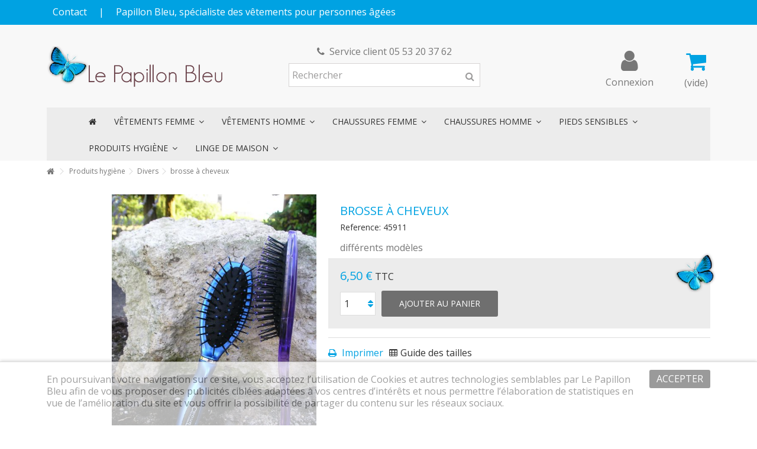

--- FILE ---
content_type: text/html; charset=utf-8
request_url: https://www.lepapillonbleu.fr/divers/59-brosse-a-cheveux.html
body_size: 15702
content:
<!DOCTYPE HTML> <!--[if lt IE 7]><html class="no-js lt-ie9 lt-ie8 lt-ie7" lang="fr-fr"><![endif]--> <!--[if IE 7]><html class="no-js lt-ie9 lt-ie8 ie7" lang="fr-fr"><![endif]--> <!--[if IE 8]><html class="no-js lt-ie9 ie8" lang="fr-fr"><![endif]--> <!--[if gt IE 8]><html class="no-js ie9" lang="fr-fr"><![endif]--><html lang="fr-fr"><head><link rel="preload" href="/themes/lepapillonbleu/fonts/warehousefont.woff" as="font" crossorigin /><link rel="preload" href="/themes/lepapillonbleu/fonts/fontawesome-webfont.woff2?v=4.7.0" as="font" crossorigin /><meta charset="utf-8" /><title>brosse à cheveux - Papillon Bleu, spécialiste des vêtements pour personnes âgées</title><meta name="description" content="différents modèles" /><meta name="generator" content="PrestaShop" /><meta name="robots" content="index,follow" /><meta name="viewport" content="initial-scale=1,user-scalable=no,maximum-scale=1,width=device-width"><meta name="apple-mobile-web-app-capable" content="yes" /><link rel="icon" type="image/vnd.microsoft.icon" href="/img/favicon.ico?1703060598" /><link rel="shortcut icon" type="image/x-icon" href="/img/favicon.ico?1703060598" /><link rel="stylesheet" href="https://www.lepapillonbleu.fr/themes/lepapillonbleu/cache/v_41_0045e80d66ae0fd1871301de4298797f_all.css" type="text/css" media="all" /><link rel="stylesheet" href="https://www.lepapillonbleu.fr/themes/lepapillonbleu/cache/v_41_5fba9f69461d1a59a3e0edd106ea459b_print.css" type="text/css" media="print" />   
<script type="text/javascript" src="/modules/eicaptcha//views/js/eicaptcha-modules.js"></script> <link rel="stylesheet" href="https://fonts.googleapis.com/css?family=Open+Sans:400,700" type="text/css" media="all" /> <!--[if lt IE 9]> 
<script src="https://oss.maxcdn.com/libs/html5shiv/3.7.0/html5shiv.js"></script> 
<script src="https://oss.maxcdn.com/libs/respond.js/1.3.0/respond.min.js"></script> <![endif]--> <!--[if lte IE 9]> 
<script src="https://www.lepapillonbleu.fr/themes/lepapillonbleu/js/flexibility.js"></script> <![endif]--><meta property="og:title" content="brosse &agrave; cheveux - Papillon Bleu, sp&eacute;cialiste des v&ecirc;tements pour personnes &acirc;g&eacute;es"/><meta property="og:url" content="http://www.lepapillonbleu.fr/divers/59-brosse-a-cheveux.html"/><meta property="og:site_name" content="Papillon Bleu, sp&eacute;cialiste des v&ecirc;tements pour personnes &acirc;g&eacute;es"/><meta property="og:description" content="différents modèles"><meta property="og:type" content="product"><meta property="og:image" content="https://www.lepapillonbleu.fr/93-large_default/brosse-a-cheveux.jpg">  <link rel="stylesheet" href="/themes/lepapillonbleu/css/lepapillonbleu.css" type="text/css" media="all" /></head><body id="product" class="not-index product product-59 product-brosse-a-cheveux category-49 category-divers hide-left-column hide-right-column lang_fr "><div id="page"><div class="header-container alt-cart"> <header id="header"><div class="banner"><div class="container"><div class="row"></div></div></div><div class="nav"><div class="container"><div class="row"> <nav><ul id="header_links" class="clearfix"><li id="header_link_contact"><a href="https://www.lepapillonbleu.fr/contact" title="Contact">Contact</a></li><li class="separator">|</li><li>Papillon Bleu, spécialiste des vêtements pour personnes âgées</li></ul> </nav></div></div></div><div><div class="container container-header"><div id="desktop-header" class="desktop-header"><div class="row"><div id="header_logo" class="col-xs-12 col-sm-4 "><a href="https://www.lepapillonbleu.fr/" title="Papillon Bleu, spécialiste des vêtements pour personnes âgées"> <img class="logo img-responsive replace-2xlogo" src="https://www.lepapillonbleu.fr/img/papillon-bleu-logo-1615919147.jpg" width="297" height="69" alt="Papillon Bleu, spécialiste des vêtements pour personnes âgées" /> </a></div><div id="search_block_top_content" class="col-xs-12 col-sm-4 "><div class="iqitsearch-inner"><p style="text-align:center;"><em class="icon icon-phone">&nbsp;</em>&nbsp;Service client 05 53 20 37 62</p><div id="search_block_top" class="search_block_top issearchcontent iqit-search" ><form method="get" action="//www.lepapillonbleu.fr/recherche" id="searchbox"> <input type="hidden" name="controller" value="search" /> <input type="hidden" name="orderby" value="position" /> <input type="hidden" name="orderway" value="desc" /><div class="search_query_container "> <input type="hidden" name="search-cat-select" value="0" class="search-cat-select" /> <input class="search_query form-control" type="text" id="search_query_top" name="search_query" placeholder="Rechercher" value="" /> <button type="submit" name="submit_search" class="button-search"> <span>Rechercher</span> </button></div></form></div></div></div><div id="shopping_cart_container" class="col-xs-12 col-sm-4 clearfix"><div class="shopping_cart"> <a href="https://www.lepapillonbleu.fr/commande" title="Voir mon panier" rel="nofollow"> <span class="cart_name">Panier</span><div class="more_info"> <span class="ajax_cart_quantity unvisible">0</span> <span class="ajax_cart_product_txt unvisible">Produit:</span> <span class="ajax_cart_product_txt_s unvisible">Produits:</span> <span class="ajax_cart_total unvisible"> </span> <span class="ajax_cart_no_product">(vide)</span></div> </a><div class="cart_block block exclusive"><div class="block_content"><div class="cart_block_list"><p class="cart_block_no_products"> Aucun produit</p><div class="cart-prices"><div class="cart-prices-line first-line"> <span class="price cart_block_shipping_cost ajax_cart_shipping_cost unvisible"> À définir </span> <span class="unvisible"> Livraison </span></div><div class="cart-prices-line last-line"> <span class="price cart_block_total ajax_block_cart_total">0,00 €</span> <span>Total</span></div></div><p class="cart-buttons"> <a id="button_order_cart" class="btn btn-default button button-medium" href="https://www.lepapillonbleu.fr/commande" title="Commander" rel="nofollow"> <span> Commander<i class="icon-chevron-right right"></i> </span> </a></p></div></div></div></div></div><div id="layer_cart"><div class="layer_cart_title col-xs-12"><h5> <i class="icon-check"></i> Produit ajouté au panier avec succès</h5></div><div class="clearfix" ><div class="layer_cart_product col-xs-12 col-md-6"> <span class="cross" title="Fermer la fenêtre"></span><div class="product-image-container layer_cart_img"></div><div class="layer_cart_product_info"> <span id="layer_cart_product_title" class="product-name"></span> <span id="layer_cart_product_attributes"></span><div> Quantité <span id="layer_cart_product_quantity"></span></div><div> <strong>Total <span id="layer_cart_product_price"></span></strong></div></div></div><div class="layer_cart_cart col-xs-12 col-md-6"><h5 class="overall_cart_title"> <span class="ajax_cart_product_txt_s unvisible"> Il y a <span class="ajax_cart_quantity">0</span> produits dans votre panier. </span> <span class="ajax_cart_product_txt "> Il y a 1 produit dans votre panier. </span></h5><div class="layer_cart_row"> Total produits <span class="ajax_block_products_total"> </span></div><div class="layer_cart_row ajax_shipping-container"> <strong class="dark unvisible"> Frais de port&nbsp; </strong> <span class="ajax_cart_shipping_cost unvisible"> À définir </span></div><div class="layer_cart_row"> <strong> Total <span class="ajax_block_cart_total"> </span> </strong></div></div></div><div class="button-container clearfix"><div class="pull-right"> <span class="continue btn btn-default" title="Continuer mes achats"> <span> <i class="icon-chevron-left left"></i> Continuer mes achats </span> </span> <a class="btn btn-default button button-medium" href="https://www.lepapillonbleu.fr/commande" title="Commander" rel="nofollow"> <span> Commander <i class="icon-chevron-right right"></i> </span> </a></div></div><div class="crossseling"></div></div><div class="layer_cart_overlay"></div><div class="header_user_info col-xs-12 col-sm-4"> <a class="login" href="https://www.lepapillonbleu.fr/mon-compte" rel="nofollow" title="Login to your customer account"> <i class="icon-signin"></i> Connexion </a></div><div class="iqitmegamenu-wrapper col-xs-12 cbp-hor-width-1 clearfix"><div id="iqitmegamenu-horizontal" class="iqitmegamenu " role="navigation"><div class="container"> <nav id="cbp-hrmenu" class="cbp-hrmenu cbp-horizontal cbp-hrsub-narrow cbp-fade-slide-bottom cbp-arrowed "><ul><li class="cbp-hrmenu-tab cbp-hrmenu-tab-1 cbp-onlyicon"> <a href="https://www.lepapillonbleu.fr/" ><span class="cbp-tab-title"> <i class="icon-home cbp-mainlink-icon"></i> </span> </a></li><li class="cbp-hrmenu-tab cbp-hrmenu-tab-3 "> <a href="https://www.lepapillonbleu.fr/6-vetements-femme" ><span class="cbp-tab-title"> Vêtements Femme <i class="icon-angle-down cbp-submenu-aindicator"></i></span> <span class="cbp-triangle-container"><span class="cbp-triangle-top"></span><span class="cbp-triangle-top-back"></span></span> </a><div class="cbp-hrsub col-xs-12"><div class="cbp-hrsub-inner"><div class="row menu_row menu-element first_rows menu-element-id-1"><div class="col-xs-9 cbp-menu-column cbp-menu-element menu-element-id-6 " ><div class="cbp-menu-column-inner"><div class="row cbp-categories-row"><div class="col-xs-12"> <a href="https://www.lepapillonbleu.fr/6-vetements-femme" class="cbp-column-title cbp-category-title">Vêtements Femme</a><ul class="cbp-links cbp-category-tree"><li class="cbp-hrsub-haslevel2" ><div class="cbp-category-link-w"> <a href="https://www.lepapillonbleu.fr/7-robes">Robes</a><ul class="cbp-hrsub-level2"><li ><div class="cbp-category-link-w"> <a href="https://www.lepapillonbleu.fr/90-robes-printemps-ete">Robes Printemps-été</a></div></li><li ><div class="cbp-category-link-w"> <a href="https://www.lepapillonbleu.fr/91-robes-automne-hiver">Robes Automne-hiver</a></div></li></ul></div></li><li ><div class="cbp-category-link-w"> <a href="https://www.lepapillonbleu.fr/8-chasubles">Chasubles</a></div></li><li class="cbp-hrsub-haslevel2" ><div class="cbp-category-link-w"> <a href="https://www.lepapillonbleu.fr/10-gilets-cardigans">Gilets - Cardigans</a><ul class="cbp-hrsub-level2"><li ><div class="cbp-category-link-w"> <a href="https://www.lepapillonbleu.fr/92-gilets-printemps-ete">Gilets Printemps-été</a></div></li><li ><div class="cbp-category-link-w"> <a href="https://www.lepapillonbleu.fr/94-gilets-automne-hiver">Gilets Automne-hiver</a></div></li></ul></div></li><li class="cbp-hrsub-haslevel2" ><div class="cbp-category-link-w"> <a href="https://www.lepapillonbleu.fr/14-pulls">Pulls</a><ul class="cbp-hrsub-level2"><li ><div class="cbp-category-link-w"> <a href="https://www.lepapillonbleu.fr/97-pulls-printemps-ete">Pulls Printemps-été</a></div></li><li ><div class="cbp-category-link-w"> <a href="https://www.lepapillonbleu.fr/99-pulls-automne-hiver">Pulls Automne-hiver</a></div></li></ul></div></li><li class="cbp-hrsub-haslevel2" ><div class="cbp-category-link-w"> <a href="https://www.lepapillonbleu.fr/12-polos">Polos</a><ul class="cbp-hrsub-level2"><li ><div class="cbp-category-link-w"> <a href="https://www.lepapillonbleu.fr/104-polos-printemps-ete">Polos Printemps-été</a></div></li><li ><div class="cbp-category-link-w"> <a href="https://www.lepapillonbleu.fr/105-polos-automne-hiver">Polos Automne-hiver</a></div></li></ul></div></li><li class="cbp-hrsub-haslevel2" ><div class="cbp-category-link-w"> <a href="https://www.lepapillonbleu.fr/53-chemisiers">Chemisiers</a><ul class="cbp-hrsub-level2"><li ><div class="cbp-category-link-w"> <a href="https://www.lepapillonbleu.fr/106-chemisiers-printemps-ete">Chemisiers Printemps-été</a></div></li><li ><div class="cbp-category-link-w"> <a href="https://www.lepapillonbleu.fr/107-chemisiers-automne-hiver">Chemisiers Automne-hiver</a></div></li></ul></div></li><li class="cbp-hrsub-haslevel2" ><div class="cbp-category-link-w"> <a href="https://www.lepapillonbleu.fr/54-tuniques">Tuniques</a><ul class="cbp-hrsub-level2"><li ><div class="cbp-category-link-w"> <a href="https://www.lepapillonbleu.fr/112-tuniques-printemps-ete">Tuniques Printemps-été</a></div></li><li ><div class="cbp-category-link-w"> <a href="https://www.lepapillonbleu.fr/113-tuniques-automne-hiver">Tuniques Automne-hiver</a></div></li></ul></div></li><li ><div class="cbp-category-link-w"> <a href="https://www.lepapillonbleu.fr/169-tee-shirt">Tee-shirt</a></div></li><li class="cbp-hrsub-haslevel2" ><div class="cbp-category-link-w"> <a href="https://www.lepapillonbleu.fr/62-jupes">Jupes</a><ul class="cbp-hrsub-level2"><li ><div class="cbp-category-link-w"> <a href="https://www.lepapillonbleu.fr/110-jupes-printemps-ete">Jupes Printemps-été</a></div></li><li ><div class="cbp-category-link-w"> <a href="https://www.lepapillonbleu.fr/111-jupes-automne-hiver">Jupes Automne-hiver</a></div></li></ul></div></li><li class="cbp-hrsub-haslevel2" ><div class="cbp-category-link-w"> <a href="https://www.lepapillonbleu.fr/24-pantalons">Pantalons</a><ul class="cbp-hrsub-level2"><li ><div class="cbp-category-link-w"> <a href="https://www.lepapillonbleu.fr/102-pantalons-printemps-ete">Pantalons Printemps-été</a></div></li><li ><div class="cbp-category-link-w"> <a href="https://www.lepapillonbleu.fr/103-pantalons-automne-hiver">Pantalons Automne-hiver</a></div></li></ul></div></li><li class="cbp-hrsub-haslevel2" ><div class="cbp-category-link-w"> <a href="https://www.lepapillonbleu.fr/25-sous-vetements">Sous-vêtements</a><ul class="cbp-hrsub-level2"><li ><div class="cbp-category-link-w"> <a href="https://www.lepapillonbleu.fr/160-maillots-de-corps-caracos">Maillots de corps, caracos</a></div></li><li ><div class="cbp-category-link-w"> <a href="https://www.lepapillonbleu.fr/162-culottes-gaines">Culottes, gaines</a></div></li><li ><div class="cbp-category-link-w"> <a href="https://www.lepapillonbleu.fr/163-soutiens-gorge-brassieres">Soutiens-gorge, brassières</a></div></li><li ><div class="cbp-category-link-w"> <a href="https://www.lepapillonbleu.fr/164-combinaisons-jupons">Combinaisons, jupons</a></div></li></ul></div></li><li ><div class="cbp-category-link-w"> <a href="https://www.lepapillonbleu.fr/56-chaussant-collant">Chaussant-collant</a></div></li><li class="cbp-hrsub-haslevel2" ><div class="cbp-category-link-w"> <a href="https://www.lepapillonbleu.fr/26-vetements-de-nuit">Vêtements de nuit</a><ul class="cbp-hrsub-level2"><li ><div class="cbp-category-link-w"> <a href="https://www.lepapillonbleu.fr/175-nuit-printemps-ete">Nuit Printemps-été</a></div></li><li ><div class="cbp-category-link-w"> <a href="https://www.lepapillonbleu.fr/177-nuit-automne-hiver">Nuit Automne-hiver</a></div></li></ul></div></li><li class="cbp-hrsub-haslevel2" ><div class="cbp-category-link-w"> <a href="https://www.lepapillonbleu.fr/50-vetements-medicalises">Vêtements médicalisés</a><ul class="cbp-hrsub-level2"><li ><div class="cbp-category-link-w"> <a href="https://www.lepapillonbleu.fr/151-medicalises-printemps-ete">Médicalisés Printemps-été</a></div></li><li ><div class="cbp-category-link-w"> <a href="https://www.lepapillonbleu.fr/152-medicalises-automne-hiver">Médicalisés Automne-hiver</a></div></li></ul></div></li><li ><div class="cbp-category-link-w"> <a href="https://www.lepapillonbleu.fr/66-blouson-">Blouson </a></div></li><li ><div class="cbp-category-link-w"> <a href="https://www.lepapillonbleu.fr/67-manteau">Manteau</a></div></li><li ><div class="cbp-category-link-w"> <a href="https://www.lepapillonbleu.fr/68-ensemble">Ensemble</a></div></li><li ><div class="cbp-category-link-w"> <a href="https://www.lepapillonbleu.fr/52-accessoires">Accessoires</a></div></li></ul></div></div></div></div><div class="col-xs-3 cbp-menu-column cbp-menu-element menu-element-id-7 " ><div class="cbp-menu-column-inner"> <span class="cbp-column-title transition-300">Catalogue </span><p>Télécharger notre catalogue Vêtements femme</p><ul><li><a href="/modules/scpdfcatalog/export/papillon-bleu-vetements-femme-printemps-ete.pdf" target="_blank">Printemps-été</a></li><li><a href="/modules/scpdfcatalog/export/papillon-bleu-vetements-femme-automne-hiver.pdf" target="_blank">Automne-hiver</a></li></ul></div></div></div></div></div></li><li class="cbp-hrmenu-tab cbp-hrmenu-tab-4 "> <a href="https://www.lepapillonbleu.fr/9-vetements-homme" ><span class="cbp-tab-title"> Vêtements Homme <i class="icon-angle-down cbp-submenu-aindicator"></i></span> <span class="cbp-triangle-container"><span class="cbp-triangle-top"></span><span class="cbp-triangle-top-back"></span></span> </a><div class="cbp-hrsub col-xs-12"><div class="cbp-hrsub-inner"><div class="row menu_row menu-element first_rows menu-element-id-1"><div class="col-xs-9 cbp-menu-column cbp-menu-element menu-element-id-2 " ><div class="cbp-menu-column-inner"><div class="row cbp-categories-row"><div class="col-xs-12"> <a href="https://www.lepapillonbleu.fr/9-vetements-homme" class="cbp-column-title cbp-category-title">Vêtements Homme</a><ul class="cbp-links cbp-category-tree"><li class="cbp-hrsub-haslevel2" ><div class="cbp-category-link-w"> <a href="https://www.lepapillonbleu.fr/118-gilets">Gilets</a><ul class="cbp-hrsub-level2"><li ><div class="cbp-category-link-w"> <a href="https://www.lepapillonbleu.fr/119-gilets-printemps-ete">Gilets Printemps-été</a></div></li><li ><div class="cbp-category-link-w"> <a href="https://www.lepapillonbleu.fr/120-gilets-automne-hiver">Gilets Automne-hiver</a></div></li></ul></div></li><li ><div class="cbp-category-link-w"> <a href="https://www.lepapillonbleu.fr/29-blousons">Blousons</a></div></li><li class="cbp-hrsub-haslevel2" ><div class="cbp-category-link-w"> <a href="https://www.lepapillonbleu.fr/116-pulls">Pulls</a><ul class="cbp-hrsub-level2"><li ><div class="cbp-category-link-w"> <a href="https://www.lepapillonbleu.fr/30-pulls-printemps-ete">Pulls Printemps-été</a></div></li><li ><div class="cbp-category-link-w"> <a href="https://www.lepapillonbleu.fr/117-pulls-automne-hiver">Pulls Automne-hiver</a></div></li></ul></div></li><li class="cbp-hrsub-haslevel2" ><div class="cbp-category-link-w"> <a href="https://www.lepapillonbleu.fr/31-polos">Polos</a><ul class="cbp-hrsub-level2"><li ><div class="cbp-category-link-w"> <a href="https://www.lepapillonbleu.fr/121-polos-printemps-ete">Polos Printemps-été</a></div></li><li ><div class="cbp-category-link-w"> <a href="https://www.lepapillonbleu.fr/122-polos-automne-hiver">Polos Automne-hiver</a></div></li></ul></div></li><li ><div class="cbp-category-link-w"> <a href="https://www.lepapillonbleu.fr/32-sweats">Sweats</a></div></li><li ><div class="cbp-category-link-w"> <a href="https://www.lepapillonbleu.fr/64-tee-shirt">Tee-shirt</a></div></li><li class="cbp-hrsub-haslevel2" ><div class="cbp-category-link-w"> <a href="https://www.lepapillonbleu.fr/37-chemises">Chemises</a><ul class="cbp-hrsub-level2"><li ><div class="cbp-category-link-w"> <a href="https://www.lepapillonbleu.fr/123-chemises-printemps-ete">Chemises Printemps-été</a></div></li><li ><div class="cbp-category-link-w"> <a href="https://www.lepapillonbleu.fr/124-chemises-automne-hiver">Chemises Automne-hiver</a></div></li></ul></div></li><li class="cbp-hrsub-haslevel2" ><div class="cbp-category-link-w"> <a href="https://www.lepapillonbleu.fr/38-pantalons">Pantalons</a><ul class="cbp-hrsub-level2"><li ><div class="cbp-category-link-w"> <a href="https://www.lepapillonbleu.fr/125-pantalons-printemps-ete">Pantalons Printemps-été</a></div></li><li ><div class="cbp-category-link-w"> <a href="https://www.lepapillonbleu.fr/126-pantalons-automne-hiver">Pantalons Automne-hiver</a></div></li></ul></div></li><li ><div class="cbp-category-link-w"> <a href="https://www.lepapillonbleu.fr/40-vetements-de-nuit">Vêtements de nuit</a></div></li><li class="cbp-hrsub-haslevel2" ><div class="cbp-category-link-w"> <a href="https://www.lepapillonbleu.fr/39-sous-vetements">Sous-vêtements</a><ul class="cbp-hrsub-level2"><li ><div class="cbp-category-link-w"> <a href="https://www.lepapillonbleu.fr/165-slips-calecons">Slips, caleçons</a></div></li><li ><div class="cbp-category-link-w"> <a href="https://www.lepapillonbleu.fr/166-maillots-de-corps">Maillots de corps</a></div></li></ul></div></li><li class="cbp-hrsub-haslevel2" ><div class="cbp-category-link-w"> <a href="https://www.lepapillonbleu.fr/65-vetements-medicalises">Vêtements médicalisés</a><ul class="cbp-hrsub-level2"><li ><div class="cbp-category-link-w"> <a href="https://www.lepapillonbleu.fr/153-medicalises-printemps-ete">Médicalisés Printemps-été</a></div></li><li ><div class="cbp-category-link-w"> <a href="https://www.lepapillonbleu.fr/154-medicalises-automne-hiver">Médicalisés Automne-hiver</a></div></li></ul></div></li><li ><div class="cbp-category-link-w"> <a href="https://www.lepapillonbleu.fr/51-accessoires">Accessoires</a></div></li></ul></div></div></div></div><div class="col-xs-3 cbp-menu-column cbp-menu-element menu-element-id-3 " ><div class="cbp-menu-column-inner"> <span class="cbp-column-title transition-300">Catalogue </span><p>Télécharger notre catalogue Vêtements homme</p><ul><li><a href="/modules/scpdfcatalog/export/papillon-bleu-vetements-homme-printemps-ete.pdf" target="_blank">Printemps-été</a></li><li><a href="/modules/scpdfcatalog/export/papillon-bleu-vetements-homme-automne-hiver.pdf" target="_blank">Automne-hiver</a></li></ul></div></div></div></div></div></li><li class="cbp-hrmenu-tab cbp-hrmenu-tab-5 "> <a href="https://www.lepapillonbleu.fr/57-chaussures-femme" ><span class="cbp-tab-title"> Chaussures femme <i class="icon-angle-down cbp-submenu-aindicator"></i></span> <span class="cbp-triangle-container"><span class="cbp-triangle-top"></span><span class="cbp-triangle-top-back"></span></span> </a><div class="cbp-hrsub col-xs-12"><div class="cbp-hrsub-inner"><div class="row menu_row menu-element first_rows menu-element-id-1"><div class="col-xs-9 cbp-menu-column cbp-menu-element menu-element-id-2 " ><div class="cbp-menu-column-inner"><div class="row cbp-categories-row"><div class="col-xs-12"> <a href="https://www.lepapillonbleu.fr/57-chaussures-femme" class="cbp-column-title cbp-category-title">Chaussures Femme</a><ul class="cbp-links cbp-category-tree"><li class="cbp-hrsub-haslevel2" ><div class="cbp-category-link-w"> <a href="https://www.lepapillonbleu.fr/79-mocassins">Mocassins</a><ul class="cbp-hrsub-level2"><li ><div class="cbp-category-link-w"> <a href="https://www.lepapillonbleu.fr/127-mocassin-printemps-ete">Mocassin printemps-été</a></div></li><li ><div class="cbp-category-link-w"> <a href="https://www.lepapillonbleu.fr/128-mocassin-automne-hiver">Mocassin automne-hiver</a></div></li></ul></div></li><li class="cbp-hrsub-haslevel2" ><div class="cbp-category-link-w"> <a href="https://www.lepapillonbleu.fr/80-sans-gene">Sans-géne</a><ul class="cbp-hrsub-level2"><li ><div class="cbp-category-link-w"> <a href="https://www.lepapillonbleu.fr/129-sans-gene-printemps-ete">Sans-géne printemps-été</a></div></li><li ><div class="cbp-category-link-w"> <a href="https://www.lepapillonbleu.fr/130-sans-gene-automne-hiver">Sans gène automne-hiver</a></div></li></ul></div></li><li class="cbp-hrsub-haslevel2" ><div class="cbp-category-link-w"> <a href="https://www.lepapillonbleu.fr/81-ballerines">Ballerines</a><ul class="cbp-hrsub-level2"><li ><div class="cbp-category-link-w"> <a href="https://www.lepapillonbleu.fr/131-ballerines-printemps-ete">Ballerines printemps-été</a></div></li><li ><div class="cbp-category-link-w"> <a href="https://www.lepapillonbleu.fr/132-ballerine-automne-hiver">Ballerine automne-hiver</a></div></li></ul></div></li><li ><div class="cbp-category-link-w"> <a href="https://www.lepapillonbleu.fr/82-charentaises">Charentaises</a></div></li><li class="cbp-hrsub-haslevel2" ><div class="cbp-category-link-w"> <a href="https://www.lepapillonbleu.fr/83-chaussons">Chaussons</a><ul class="cbp-hrsub-level2"><li ><div class="cbp-category-link-w"> <a href="https://www.lepapillonbleu.fr/133-chausson-printemps-ete">Chausson printemps-été</a></div></li><li ><div class="cbp-category-link-w"> <a href="https://www.lepapillonbleu.fr/134-chausson-automne-hiver">Chausson automne-hiver</a></div></li></ul></div></li><li class="cbp-hrsub-haslevel2" ><div class="cbp-category-link-w"> <a href="https://www.lepapillonbleu.fr/84-derby">Derby</a><ul class="cbp-hrsub-level2"><li ><div class="cbp-category-link-w"> <a href="https://www.lepapillonbleu.fr/135-derby-printemps-ete">Derby printemps-été</a></div></li><li ><div class="cbp-category-link-w"> <a href="https://www.lepapillonbleu.fr/136-derby-automne-hiver">Derby automne-hiver</a></div></li></ul></div></li><li ><div class="cbp-category-link-w"> <a href="https://www.lepapillonbleu.fr/85-chaussures-paramedicales">Chaussures paramédicales</a></div></li><li class="cbp-hrsub-haslevel2" ><div class="cbp-category-link-w"> <a href="https://www.lepapillonbleu.fr/88-mule">Mule</a><ul class="cbp-hrsub-level2"><li ><div class="cbp-category-link-w"> <a href="https://www.lepapillonbleu.fr/139-mule-printemps-ete">Mule printemps-été</a></div></li><li ><div class="cbp-category-link-w"> <a href="https://www.lepapillonbleu.fr/140-mule-automne-hiver">Mule automne-hiver</a></div></li></ul></div></li><li class="cbp-hrsub-haslevel2" ><div class="cbp-category-link-w"> <a href="https://www.lepapillonbleu.fr/89-sandale">Sandale</a><ul class="cbp-hrsub-level2"><li ><div class="cbp-category-link-w"> <a href="https://www.lepapillonbleu.fr/137-sandale-printemps-ete">Sandale printemps-été</a></div></li><li ><div class="cbp-category-link-w"> <a href="https://www.lepapillonbleu.fr/138-sandale-automne-hiver">Sandale automne-hiver</a></div></li></ul></div></li><li ><div class="cbp-category-link-w"> <a href="https://www.lepapillonbleu.fr/171-tennis">Tennis</a></div></li></ul></div></div></div></div><div class="col-xs-3 cbp-menu-column cbp-menu-element menu-element-id-3 " ><div class="cbp-menu-column-inner"> <span class="cbp-column-title transition-300">Catalogue </span><p>Télécharger notre catalogue Chaussures femme</p><ul><li><a href="/modules/scpdfcatalog/export/papillon-bleu-chaussures-femme-printemps-ete.pdf" target="_blank">Printemps-été</a></li><li><a href="/modules/scpdfcatalog/export/papillon-bleu-chaussures-femme-automne-hiver.pdf" target="_blank">Automne-hiver</a></li></ul></div></div></div></div></div></li><li class="cbp-hrmenu-tab cbp-hrmenu-tab-6 "> <a href="https://www.lepapillonbleu.fr/59-chaussures-homme" ><span class="cbp-tab-title"> Chaussures homme <i class="icon-angle-down cbp-submenu-aindicator"></i></span> <span class="cbp-triangle-container"><span class="cbp-triangle-top"></span><span class="cbp-triangle-top-back"></span></span> </a><div class="cbp-hrsub col-xs-12"><div class="cbp-hrsub-inner"><div class="row menu_row menu-element first_rows menu-element-id-1"><div class="col-xs-9 cbp-menu-column cbp-menu-element menu-element-id-2 " ><div class="cbp-menu-column-inner"><div class="row cbp-categories-row"><div class="col-xs-12"> <a href="https://www.lepapillonbleu.fr/59-chaussures-homme" class="cbp-column-title cbp-category-title">Chaussures Homme</a><ul class="cbp-links cbp-category-tree"><li ><div class="cbp-category-link-w"> <a href="https://www.lepapillonbleu.fr/170-mule">Mule</a></div></li><li ><div class="cbp-category-link-w"> <a href="https://www.lepapillonbleu.fr/70-charentaise">Charentaise</a></div></li><li class="cbp-hrsub-haslevel2" ><div class="cbp-category-link-w"> <a href="https://www.lepapillonbleu.fr/71-mocassin">Mocassin</a><ul class="cbp-hrsub-level2"><li ><div class="cbp-category-link-w"> <a href="https://www.lepapillonbleu.fr/143-mocassin-printemps-ete">Mocassin printemps-été</a></div></li><li ><div class="cbp-category-link-w"> <a href="https://www.lepapillonbleu.fr/144-mocassin-automne-hiver">Mocassin automne-hiver</a></div></li></ul></div></li><li class="cbp-hrsub-haslevel2" ><div class="cbp-category-link-w"> <a href="https://www.lepapillonbleu.fr/72-derby">Derby</a><ul class="cbp-hrsub-level2"><li ><div class="cbp-category-link-w"> <a href="https://www.lepapillonbleu.fr/141-derby-printemps-ete">Derby printemps-été</a></div></li><li ><div class="cbp-category-link-w"> <a href="https://www.lepapillonbleu.fr/142-derby-automne-hiver">Derby automne-hiver</a></div></li></ul></div></li><li class="cbp-hrsub-haslevel2" ><div class="cbp-category-link-w"> <a href="https://www.lepapillonbleu.fr/73-sans-gene">Sans-gêne</a><ul class="cbp-hrsub-level2"><li ><div class="cbp-category-link-w"> <a href="https://www.lepapillonbleu.fr/145-sans-gene-printemps-ete">Sans-gêne printemps-été</a></div></li><li ><div class="cbp-category-link-w"> <a href="https://www.lepapillonbleu.fr/146-sans-gene-automne-hiver">Sans gêne automne-hiver</a></div></li></ul></div></li><li class="cbp-hrsub-haslevel2" ><div class="cbp-category-link-w"> <a href="https://www.lepapillonbleu.fr/74-bottillon">Bottillon</a><ul class="cbp-hrsub-level2"><li ><div class="cbp-category-link-w"> <a href="https://www.lepapillonbleu.fr/147-bottillon-printemps-ete">Bottillon printemps-été</a></div></li><li ><div class="cbp-category-link-w"> <a href="https://www.lepapillonbleu.fr/148-bottillon-automne-hiver">Bottillon automne-hiver</a></div></li></ul></div></li><li ><div class="cbp-category-link-w"> <a href="https://www.lepapillonbleu.fr/75-tennis">Tennis</a></div></li><li ><div class="cbp-category-link-w"> <a href="https://www.lepapillonbleu.fr/86-chaussures-paramedicales">Chaussures paramédicales</a></div></li></ul></div></div></div></div><div class="col-xs-3 cbp-menu-column cbp-menu-element menu-element-id-3 " ><div class="cbp-menu-column-inner"> <span class="cbp-column-title transition-300">Catalogue </span><p>Télécharger notre catalogue Chaussures homme</p><ul><li><a href="/modules/scpdfcatalog/export/papillon-bleu-chaussures-homme-printemps-ete.pdf" target="_blank">Printemps-été</a></li><li><a href="/modules/scpdfcatalog/export/papillon-bleu-chaussures-homme-automne-hiver.pdf" target="_blank">Automne-hiver</a></li></ul></div></div></div></div></div></li><li class="cbp-hrmenu-tab cbp-hrmenu-tab-9 "> <a href="https://www.lepapillonbleu.fr/61-chaussures-pieds-sensibles-11eme-largeur" ><span class="cbp-tab-title"> Pieds sensibles <i class="icon-angle-down cbp-submenu-aindicator"></i></span> <span class="cbp-triangle-container"><span class="cbp-triangle-top"></span><span class="cbp-triangle-top-back"></span></span> </a><div class="cbp-hrsub col-xs-4"><div class="cbp-hrsub-inner"><div class="row menu_row menu-element first_rows menu-element-id-1"><div class="col-xs-12 cbp-menu-column cbp-menu-element menu-element-id-2 " ><div class="cbp-menu-column-inner"><div class="row cbp-categories-row"><div class="col-xs-12"> <a href="https://www.lepapillonbleu.fr/61-chaussures-pieds-sensibles-11eme-largeur" class="cbp-column-title cbp-category-title">Chaussures pieds sensibles-11ème largeur</a><ul class="cbp-links cbp-category-tree"><li ><div class="cbp-category-link-w"> <a href="https://www.lepapillonbleu.fr/149-chaussures-printemps-ete">Chaussures printemps-été</a></div></li><li ><div class="cbp-category-link-w"> <a href="https://www.lepapillonbleu.fr/150-chaussures-automne-hiver">Chaussures automne-hiver</a></div></li></ul></div></div></div></div><div class="col-xs-12 cbp-menu-column cbp-menu-element menu-element-id-3 " ><div class="cbp-menu-column-inner"> <span class="cbp-column-title transition-300">Catalogue </span><p>Télécharger notre catalogue Chaussures pieds sensibles</p><ul><li><a href="/modules/scpdfcatalog/export/papillon-bleu-chaussures-pieds-sensibles-printemps-ete.pdf" target="_blank">Printemps-été</a></li><li><a href="/modules/scpdfcatalog/export/papillon-bleu-chaussures-pieds-sensibles-automne-hiver.pdf" target="_blank">Automne-hiver</a></li></ul></div></div></div></div></div></li><li class="cbp-hrmenu-tab cbp-hrmenu-tab-7 "> <a href="https://www.lepapillonbleu.fr/11-produits-hygiene" ><span class="cbp-tab-title"> Produits hygiène <i class="icon-angle-down cbp-submenu-aindicator"></i></span> <span class="cbp-triangle-container"><span class="cbp-triangle-top"></span><span class="cbp-triangle-top-back"></span></span> </a><div class="cbp-hrsub col-xs-12"><div class="cbp-hrsub-inner"><div class="row menu_row menu-element first_rows menu-element-id-1"><div class="col-xs-9 cbp-menu-column cbp-menu-element menu-element-id-2 " ><div class="cbp-menu-column-inner"><div class="row cbp-categories-row"><div class="col-xs-12"> <a href="https://www.lepapillonbleu.fr/11-produits-hygiene" class="cbp-column-title cbp-category-title">Produits hygiène</a><ul class="cbp-links cbp-category-tree"><li ><div class="cbp-category-link-w"> <a href="https://www.lepapillonbleu.fr/43-soins-des-cheveux">Soins des cheveux</a></div></li><li class="cbp-hrsub-haslevel2" ><div class="cbp-category-link-w"> <a href="https://www.lepapillonbleu.fr/44-soins-du-corps">Soins du corps</a><ul class="cbp-hrsub-level2"><li ><div class="cbp-category-link-w"> <a href="https://www.lepapillonbleu.fr/155-savons">Savons</a></div></li><li ><div class="cbp-category-link-w"> <a href="https://www.lepapillonbleu.fr/156-gels-douche">Gels douche</a></div></li><li ><div class="cbp-category-link-w"> <a href="https://www.lepapillonbleu.fr/157-laits-cremes-autres-soins-du-corps">Laits, crèmes, autres soins du corps</a></div></li></ul></div></li><li ><div class="cbp-category-link-w"> <a href="https://www.lepapillonbleu.fr/45-parfums">Parfums</a></div></li><li ><div class="cbp-category-link-w"> <a href="https://www.lepapillonbleu.fr/46-hygiene-dentaire">Hygiène dentaire</a></div></li><li class="cbp-hrsub-haslevel2" ><div class="cbp-category-link-w"> <a href="https://www.lepapillonbleu.fr/47-rasage">Rasage</a><ul class="cbp-hrsub-level2"><li ><div class="cbp-category-link-w"> <a href="https://www.lepapillonbleu.fr/167-rasage-pour-les-femmes">Rasage pour les femmes</a></div></li><li ><div class="cbp-category-link-w"> <a href="https://www.lepapillonbleu.fr/168-rasage-pour-les-hommes">Rasage pour les hommes</a></div></li></ul></div></li><li ><div class="cbp-category-link-w"> <a href="https://www.lepapillonbleu.fr/48-linge-de-toilette">Linge de toilette</a></div></li><li ><div class="cbp-category-link-w"> <a href="https://www.lepapillonbleu.fr/49-divers">Divers</a></div></li><li ><div class="cbp-category-link-w"> <a href="https://www.lepapillonbleu.fr/158-deodorants-lingettes-autres">Déodorants, lingettes, autres...</a></div></li></ul></div></div></div></div><div class="col-xs-3 cbp-menu-column cbp-menu-element menu-element-id-5 " ><div class="cbp-menu-column-inner"> <span class="cbp-column-title transition-300">Catalogue </span><p><a href="/modules/scpdfcatalog/export/papillon-bleu-produits-hygiene.pdf" target="_blank">Télécharger notre catalogue Produits hygiène </a></p></div></div></div></div></div></li><li class="cbp-hrmenu-tab cbp-hrmenu-tab-8 "> <a href="https://www.lepapillonbleu.fr/172-linge-de-maison" ><span class="cbp-tab-title"> Linge de maison <i class="icon-angle-down cbp-submenu-aindicator"></i></span> <span class="cbp-triangle-container"><span class="cbp-triangle-top"></span><span class="cbp-triangle-top-back"></span></span> </a><div class="cbp-hrsub col-xs-4"><div class="cbp-hrsub-inner"><div class="row menu_row menu-element first_rows menu-element-id-1"><div class="col-xs-12 cbp-menu-column cbp-menu-element menu-element-id-2 " ><div class="cbp-menu-column-inner"> <span class="cbp-column-title transition-300">Catalogue </span><p><a href="/modules/scpdfcatalog/export/papillon-bleu-linge-de-maison.pdf" target="_blank">Télécharger notre catalogue Linge de maison</a></p></div></div></div></div></div></li></ul> </nav></div><div id="iqitmegamenu-mobile"><div id="iqitmegamenu-shower" class="clearfix"><div class="container"><div class="iqitmegamenu-icon"><i class="icon-reorder"></i></div> <span>Menu</span></div></div><div class="cbp-mobilesubmenu"><div class="container"><ul id="iqitmegamenu-accordion" class="cbp-spmenu cbp-spmenu-vertical cbp-spmenu-left"><li id="cbp-close-mobile"><i class="icon-chevron-left"></i> Cacher</li><li><a href="https://www.lepapillonbleu.fr/" title="Accueil">Accueil</a></li><li><a href="https://www.lepapillonbleu.fr/6-vetements-femme" title="Vêtements Femme">Vêtements Femme</a><ul><li><a href="https://www.lepapillonbleu.fr/7-robes" title="Robes">Robes</a><ul><li><a href="https://www.lepapillonbleu.fr/90-robes-printemps-ete" title="Robes Printemps-été">Robes Printemps-été</a></li><li><a href="https://www.lepapillonbleu.fr/91-robes-automne-hiver" title="Robes Automne-hiver">Robes Automne-hiver</a></li></ul></li><li><a href="https://www.lepapillonbleu.fr/8-chasubles" title="Chasubles">Chasubles</a></li><li><a href="https://www.lepapillonbleu.fr/10-gilets-cardigans" title="Gilets - Cardigans">Gilets - Cardigans</a><ul><li><a href="https://www.lepapillonbleu.fr/92-gilets-printemps-ete" title="Gilets Printemps-été">Gilets Printemps-été</a></li><li><a href="https://www.lepapillonbleu.fr/94-gilets-automne-hiver" title="Gilets Automne-hiver">Gilets Automne-hiver</a></li></ul></li><li><a href="https://www.lepapillonbleu.fr/14-pulls" title="Pulls">Pulls</a><ul><li><a href="https://www.lepapillonbleu.fr/97-pulls-printemps-ete" title="Pulls Printemps-été">Pulls Printemps-été</a></li><li><a href="https://www.lepapillonbleu.fr/99-pulls-automne-hiver" title="Pulls Automne-hiver">Pulls Automne-hiver</a></li></ul></li><li><a href="https://www.lepapillonbleu.fr/12-polos" title="Polos">Polos</a><ul><li><a href="https://www.lepapillonbleu.fr/104-polos-printemps-ete" title="Polos Printemps-été">Polos Printemps-été</a></li><li><a href="https://www.lepapillonbleu.fr/105-polos-automne-hiver" title="Polos Automne-hiver">Polos Automne-hiver</a></li></ul></li><li><a href="https://www.lepapillonbleu.fr/53-chemisiers" title="Chemisiers">Chemisiers</a><ul><li><a href="https://www.lepapillonbleu.fr/106-chemisiers-printemps-ete" title="Chemisiers Printemps-été">Chemisiers Printemps-été</a></li><li><a href="https://www.lepapillonbleu.fr/107-chemisiers-automne-hiver" title="Chemisiers Automne-hiver">Chemisiers Automne-hiver</a></li></ul></li><li><a href="https://www.lepapillonbleu.fr/54-tuniques" title="Tuniques">Tuniques</a><ul><li><a href="https://www.lepapillonbleu.fr/112-tuniques-printemps-ete" title="Tuniques Printemps-été">Tuniques Printemps-été</a></li><li><a href="https://www.lepapillonbleu.fr/113-tuniques-automne-hiver" title="Tuniques Automne-hiver">Tuniques Automne-hiver</a></li></ul></li><li><a href="https://www.lepapillonbleu.fr/169-tee-shirt" title="Tee-shirt">Tee-shirt</a></li><li><a href="https://www.lepapillonbleu.fr/62-jupes" title="Jupes">Jupes</a><ul><li><a href="https://www.lepapillonbleu.fr/110-jupes-printemps-ete" title="Jupes Printemps-été">Jupes Printemps-été</a></li><li><a href="https://www.lepapillonbleu.fr/111-jupes-automne-hiver" title="Jupes Automne-hiver">Jupes Automne-hiver</a></li></ul></li><li><a href="https://www.lepapillonbleu.fr/24-pantalons" title="Pantalons">Pantalons</a><ul><li><a href="https://www.lepapillonbleu.fr/102-pantalons-printemps-ete" title="Pantalons Printemps-été">Pantalons Printemps-été</a></li><li><a href="https://www.lepapillonbleu.fr/103-pantalons-automne-hiver" title="Pantalons Automne-hiver">Pantalons Automne-hiver</a></li></ul></li><li><a href="https://www.lepapillonbleu.fr/25-sous-vetements" title="Sous-vêtements">Sous-vêtements</a><ul><li><a href="https://www.lepapillonbleu.fr/160-maillots-de-corps-caracos" title="Maillots de corps, caracos">Maillots de corps, caracos</a></li><li><a href="https://www.lepapillonbleu.fr/162-culottes-gaines" title="Culottes, gaines">Culottes, gaines</a></li><li><a href="https://www.lepapillonbleu.fr/163-soutiens-gorge-brassieres" title="Soutiens-gorge, brassières">Soutiens-gorge, brassières</a></li><li><a href="https://www.lepapillonbleu.fr/164-combinaisons-jupons" title="Combinaisons, jupons">Combinaisons, jupons</a></li></ul></li><li><a href="https://www.lepapillonbleu.fr/56-chaussant-collant" title="Chaussant-collant">Chaussant-collant</a></li><li><a href="https://www.lepapillonbleu.fr/26-vetements-de-nuit" title="Vêtements de nuit">Vêtements de nuit</a><ul><li><a href="https://www.lepapillonbleu.fr/175-nuit-printemps-ete" title="Nuit Printemps-été">Nuit Printemps-été</a></li><li><a href="https://www.lepapillonbleu.fr/177-nuit-automne-hiver" title="Nuit Automne-hiver">Nuit Automne-hiver</a></li></ul></li><li><a href="https://www.lepapillonbleu.fr/50-vetements-medicalises" title="Vêtements médicalisés">Vêtements médicalisés</a><ul><li><a href="https://www.lepapillonbleu.fr/151-medicalises-printemps-ete" title="Médicalisés Printemps-été">Médicalisés Printemps-été</a></li><li><a href="https://www.lepapillonbleu.fr/152-medicalises-automne-hiver" title="Médicalisés Automne-hiver">Médicalisés Automne-hiver</a></li></ul></li><li><a href="https://www.lepapillonbleu.fr/66-blouson-" title="Blouson ">Blouson </a></li><li><a href="https://www.lepapillonbleu.fr/67-manteau" title="Manteau">Manteau</a></li><li><a href="https://www.lepapillonbleu.fr/68-ensemble" title="Ensemble">Ensemble</a></li><li><a href="https://www.lepapillonbleu.fr/52-accessoires" title="Accessoires">Accessoires</a></li></ul></li><li><a href="https://www.lepapillonbleu.fr/9-vetements-homme" title="Vêtements Homme">Vêtements Homme</a><ul><li><a href="https://www.lepapillonbleu.fr/118-gilets" title="Gilets">Gilets</a><ul><li><a href="https://www.lepapillonbleu.fr/119-gilets-printemps-ete" title="Gilets Printemps-été">Gilets Printemps-été</a></li><li><a href="https://www.lepapillonbleu.fr/120-gilets-automne-hiver" title="Gilets Automne-hiver">Gilets Automne-hiver</a></li></ul></li><li><a href="https://www.lepapillonbleu.fr/29-blousons" title="Blousons">Blousons</a></li><li><a href="https://www.lepapillonbleu.fr/116-pulls" title="Pulls">Pulls</a><ul><li><a href="https://www.lepapillonbleu.fr/30-pulls-printemps-ete" title="Pulls Printemps-été">Pulls Printemps-été</a></li><li><a href="https://www.lepapillonbleu.fr/117-pulls-automne-hiver" title="Pulls Automne-hiver">Pulls Automne-hiver</a></li></ul></li><li><a href="https://www.lepapillonbleu.fr/31-polos" title="Polos">Polos</a><ul><li><a href="https://www.lepapillonbleu.fr/121-polos-printemps-ete" title="Polos Printemps-été">Polos Printemps-été</a></li><li><a href="https://www.lepapillonbleu.fr/122-polos-automne-hiver" title="Polos Automne-hiver">Polos Automne-hiver</a></li></ul></li><li><a href="https://www.lepapillonbleu.fr/32-sweats" title="Sweats">Sweats</a></li><li><a href="https://www.lepapillonbleu.fr/64-tee-shirt" title="Tee-shirt">Tee-shirt</a></li><li><a href="https://www.lepapillonbleu.fr/37-chemises" title="Chemises">Chemises</a><ul><li><a href="https://www.lepapillonbleu.fr/123-chemises-printemps-ete" title="Chemises Printemps-été">Chemises Printemps-été</a></li><li><a href="https://www.lepapillonbleu.fr/124-chemises-automne-hiver" title="Chemises Automne-hiver">Chemises Automne-hiver</a></li></ul></li><li><a href="https://www.lepapillonbleu.fr/38-pantalons" title="Pantalons">Pantalons</a><ul><li><a href="https://www.lepapillonbleu.fr/125-pantalons-printemps-ete" title="Pantalons Printemps-été">Pantalons Printemps-été</a></li><li><a href="https://www.lepapillonbleu.fr/126-pantalons-automne-hiver" title="Pantalons Automne-hiver">Pantalons Automne-hiver</a></li></ul></li><li><a href="https://www.lepapillonbleu.fr/40-vetements-de-nuit" title="Vêtements de nuit">Vêtements de nuit</a></li><li><a href="https://www.lepapillonbleu.fr/39-sous-vetements" title="Sous-vêtements">Sous-vêtements</a><ul><li><a href="https://www.lepapillonbleu.fr/165-slips-calecons" title="Slips, caleçons">Slips, caleçons</a></li><li><a href="https://www.lepapillonbleu.fr/166-maillots-de-corps" title="Maillots de corps">Maillots de corps</a></li></ul></li><li><a href="https://www.lepapillonbleu.fr/65-vetements-medicalises" title="Vêtements médicalisés">Vêtements médicalisés</a><ul><li><a href="https://www.lepapillonbleu.fr/153-medicalises-printemps-ete" title="Médicalisés Printemps-été">Médicalisés Printemps-été</a></li><li><a href="https://www.lepapillonbleu.fr/154-medicalises-automne-hiver" title="Médicalisés Automne-hiver">Médicalisés Automne-hiver</a></li></ul></li><li><a href="https://www.lepapillonbleu.fr/51-accessoires" title="Accessoires">Accessoires</a></li></ul></li><li><a href="https://www.lepapillonbleu.fr/57-chaussures-femme" title="Chaussures Femme">Chaussures Femme</a><ul><li><a href="https://www.lepapillonbleu.fr/79-mocassins" title="Mocassins">Mocassins</a><ul><li><a href="https://www.lepapillonbleu.fr/127-mocassin-printemps-ete" title="Mocassin printemps-été">Mocassin printemps-été</a></li><li><a href="https://www.lepapillonbleu.fr/128-mocassin-automne-hiver" title="Mocassin automne-hiver">Mocassin automne-hiver</a></li></ul></li><li><a href="https://www.lepapillonbleu.fr/80-sans-gene" title="Sans-géne">Sans-géne</a><ul><li><a href="https://www.lepapillonbleu.fr/129-sans-gene-printemps-ete" title="Sans-géne printemps-été">Sans-géne printemps-été</a></li><li><a href="https://www.lepapillonbleu.fr/130-sans-gene-automne-hiver" title="Sans gène automne-hiver">Sans gène automne-hiver</a></li></ul></li><li><a href="https://www.lepapillonbleu.fr/81-ballerines" title="Ballerines">Ballerines</a><ul><li><a href="https://www.lepapillonbleu.fr/131-ballerines-printemps-ete" title="Ballerines printemps-été">Ballerines printemps-été</a></li><li><a href="https://www.lepapillonbleu.fr/132-ballerine-automne-hiver" title="Ballerine automne-hiver">Ballerine automne-hiver</a></li></ul></li><li><a href="https://www.lepapillonbleu.fr/82-charentaises" title="Charentaises">Charentaises</a></li><li><a href="https://www.lepapillonbleu.fr/83-chaussons" title="Chaussons">Chaussons</a><ul><li><a href="https://www.lepapillonbleu.fr/133-chausson-printemps-ete" title="Chausson printemps-été">Chausson printemps-été</a></li><li><a href="https://www.lepapillonbleu.fr/134-chausson-automne-hiver" title="Chausson automne-hiver">Chausson automne-hiver</a></li></ul></li><li><a href="https://www.lepapillonbleu.fr/84-derby" title="Derby">Derby</a><ul><li><a href="https://www.lepapillonbleu.fr/135-derby-printemps-ete" title="Derby printemps-été">Derby printemps-été</a></li><li><a href="https://www.lepapillonbleu.fr/136-derby-automne-hiver" title="Derby automne-hiver">Derby automne-hiver</a></li></ul></li><li><a href="https://www.lepapillonbleu.fr/85-chaussures-paramedicales" title="Chaussures paramédicales">Chaussures paramédicales</a></li><li><a href="https://www.lepapillonbleu.fr/88-mule" title="Mule">Mule</a><ul><li><a href="https://www.lepapillonbleu.fr/139-mule-printemps-ete" title="Mule printemps-été">Mule printemps-été</a></li><li><a href="https://www.lepapillonbleu.fr/140-mule-automne-hiver" title="Mule automne-hiver">Mule automne-hiver</a></li></ul></li><li><a href="https://www.lepapillonbleu.fr/89-sandale" title="Sandale">Sandale</a><ul><li><a href="https://www.lepapillonbleu.fr/137-sandale-printemps-ete" title="Sandale printemps-été">Sandale printemps-été</a></li><li><a href="https://www.lepapillonbleu.fr/138-sandale-automne-hiver" title="Sandale automne-hiver">Sandale automne-hiver</a></li></ul></li><li><a href="https://www.lepapillonbleu.fr/171-tennis" title="Tennis">Tennis</a></li></ul></li><li><a href="https://www.lepapillonbleu.fr/59-chaussures-homme" title="Chaussures Homme">Chaussures Homme</a><ul><li><a href="https://www.lepapillonbleu.fr/170-mule" title="Mule">Mule</a></li><li><a href="https://www.lepapillonbleu.fr/70-charentaise" title="Charentaise">Charentaise</a></li><li><a href="https://www.lepapillonbleu.fr/71-mocassin" title="Mocassin">Mocassin</a><ul><li><a href="https://www.lepapillonbleu.fr/143-mocassin-printemps-ete" title="Mocassin printemps-été">Mocassin printemps-été</a></li><li><a href="https://www.lepapillonbleu.fr/144-mocassin-automne-hiver" title="Mocassin automne-hiver">Mocassin automne-hiver</a></li></ul></li><li><a href="https://www.lepapillonbleu.fr/72-derby" title="Derby">Derby</a><ul><li><a href="https://www.lepapillonbleu.fr/141-derby-printemps-ete" title="Derby printemps-été">Derby printemps-été</a></li><li><a href="https://www.lepapillonbleu.fr/142-derby-automne-hiver" title="Derby automne-hiver">Derby automne-hiver</a></li></ul></li><li><a href="https://www.lepapillonbleu.fr/73-sans-gene" title="Sans-gêne">Sans-gêne</a><ul><li><a href="https://www.lepapillonbleu.fr/145-sans-gene-printemps-ete" title="Sans-gêne printemps-été">Sans-gêne printemps-été</a></li><li><a href="https://www.lepapillonbleu.fr/146-sans-gene-automne-hiver" title="Sans gêne automne-hiver">Sans gêne automne-hiver</a></li></ul></li><li><a href="https://www.lepapillonbleu.fr/74-bottillon" title="Bottillon">Bottillon</a><ul><li><a href="https://www.lepapillonbleu.fr/147-bottillon-printemps-ete" title="Bottillon printemps-été">Bottillon printemps-été</a></li><li><a href="https://www.lepapillonbleu.fr/148-bottillon-automne-hiver" title="Bottillon automne-hiver">Bottillon automne-hiver</a></li></ul></li><li><a href="https://www.lepapillonbleu.fr/75-tennis" title="Tennis">Tennis</a></li><li><a href="https://www.lepapillonbleu.fr/86-chaussures-paramedicales" title="Chaussures paramédicales">Chaussures paramédicales</a></li></ul></li><li><a href="https://www.lepapillonbleu.fr/61-chaussures-pieds-sensibles-11eme-largeur" title="Chaussures pieds sensibles-11ème largeur">Chaussures pieds sensibles-11ème largeur</a><ul><li><a href="https://www.lepapillonbleu.fr/149-chaussures-printemps-ete" title="Chaussures printemps-été">Chaussures printemps-été</a></li><li><a href="https://www.lepapillonbleu.fr/150-chaussures-automne-hiver" title="Chaussures automne-hiver">Chaussures automne-hiver</a></li></ul></li><li><a href="https://www.lepapillonbleu.fr/11-produits-hygiene" title="Produits hygiène">Produits hygiène</a><ul><li><a href="https://www.lepapillonbleu.fr/43-soins-des-cheveux" title="Soins des cheveux">Soins des cheveux</a></li><li><a href="https://www.lepapillonbleu.fr/44-soins-du-corps" title="Soins du corps">Soins du corps</a><ul><li><a href="https://www.lepapillonbleu.fr/155-savons" title="Savons">Savons</a></li><li><a href="https://www.lepapillonbleu.fr/156-gels-douche" title="Gels douche">Gels douche</a></li><li><a href="https://www.lepapillonbleu.fr/157-laits-cremes-autres-soins-du-corps" title="Laits, crèmes, autres soins du corps">Laits, crèmes, autres soins du corps</a></li></ul></li><li><a href="https://www.lepapillonbleu.fr/45-parfums" title="Parfums">Parfums</a></li><li><a href="https://www.lepapillonbleu.fr/46-hygiene-dentaire" title="Hygiène dentaire">Hygiène dentaire</a></li><li><a href="https://www.lepapillonbleu.fr/47-rasage" title="Rasage">Rasage</a><ul><li><a href="https://www.lepapillonbleu.fr/167-rasage-pour-les-femmes" title="Rasage pour les femmes">Rasage pour les femmes</a></li><li><a href="https://www.lepapillonbleu.fr/168-rasage-pour-les-hommes" title="Rasage pour les hommes">Rasage pour les hommes</a></li></ul></li><li><a href="https://www.lepapillonbleu.fr/48-linge-de-toilette" title="Linge de toilette">Linge de toilette</a></li><li><a href="https://www.lepapillonbleu.fr/49-divers" title="Divers">Divers</a></li><li><a href="https://www.lepapillonbleu.fr/158-deodorants-lingettes-autres" title="Déodorants, lingettes, autres...">Déodorants, lingettes, autres...</a></li></ul></li><li><a href="https://www.lepapillonbleu.fr/172-linge-de-maison" title="Linge de maison">Linge de maison</a></li></ul></div></div><div id="cbp-spmenu-overlay" class="cbp-spmenu-overlay"></div></div></div></div></div></div><div class="mobile-condensed-header mobile-style mobile-style1 "><div id="mh-sticky" class="not-sticked"><div class="mobile-main-wrapper"><div class="mobile-main-bar"><div class="mh-button mh-menu"> <span id="mh-menu"><i class="icon-reorder mh-icon"></i></span></div><div class="mh-button mh-search"> <span id="mh-search" data-mh-search="1"><i class="icon-search mh-icon"></i></span></div><div class="mobile-h-logo"> <a href="https://www.lepapillonbleu.fr/" title="Papillon Bleu, spécialiste des vêtements pour personnes âgées"> <img class="logo img-responsive replace-2xlogo" src="https://www.lepapillonbleu.fr/img/papillon-bleu-logo-1615919147.jpg" width="297" height="69" alt="Papillon Bleu, spécialiste des vêtements pour personnes âgées" /> </a></div><div class="mh-button mh-user"> <span id="mh-user"><i class="icon-user mh-icon "></i></span><div class="mh-drop"><p>Please login or create account</p><ul><li><a href="https://www.lepapillonbleu.fr/mon-compte" title="Log in" rel="nofollow">Log in/Create account</a></li></ul></div></div><div id="mh-cart-wrapper" class="mh-button mh-cart"> <span id="mh-cart"> <i class="icon-shopping-cart mh-icon "></i> </span></div></div></div><div class="mh-dropdowns"><div class="mh-drop mh-search-drop"><div class="search_block_top mh-search-module"><form method="get" action="//www.lepapillonbleu.fr/recherche"> <input type="hidden" name="controller" value="search" /> <input type="hidden" name="orderby" value="position" /> <input type="hidden" name="orderway" value="desc" /><div class="search_query_container "> <input type="hidden" name="search-cat-select" value="0" class="search-cat-select" /><input class="search_query form-control" type="text" name="search_query" placeholder="Rechercher" value="" /></div> <button type="submit" name="submit_search" class="button-search"> <span>Rechercher</span> </button></form></div></div></div></div></div></div></div><div class="fw-pseudo-wrapper"><div class="desktop-header"></div></div> </header></div><div class="breadcrumb clearfix fullwidth-breadcrumb"><div class="container"> <a class="home" href="https://www.lepapillonbleu.fr/" title="retour &agrave; Accueil"><i class="icon-home"></i></a> <span class="navigation-pipe">/</span> <span class="navigation_page"><span itemscope itemtype="http://data-vocabulary.org/Breadcrumb"><a itemprop="url" href="https://www.lepapillonbleu.fr/11-produits-hygiene" title="Produits hygi&egrave;ne" ><span itemprop="title">Produits hygi&egrave;ne</span></a></span><span class="navigation-pipe">/</span><span itemscope itemtype="http://data-vocabulary.org/Breadcrumb"><a itemprop="url" href="https://www.lepapillonbleu.fr/49-divers" title="Divers" ><span itemprop="title">Divers</span></a></span><span class="navigation-pipe">/</span>brosse à cheveux</span></div></div><div class="columns-container"><div id="columns" class="container"><div class="fw-pseudo-wrapper"></div><div class="row content-inner"><div id="center_column" class="center_column col-xs-12 col-sm-12 col-sm-push-0"><div itemscope itemtype="https://schema.org/Product"><meta itemprop="url" content="https://www.lepapillonbleu.fr/divers/59-brosse-a-cheveux.html"><div class="primary_block row"><div class="pb-left-column col-xs-12 col-md-5 col-lg-5 left-thumbs"><div id="all-images-ww"><div id="all-images-wrapper" class="left-thumbs-table"><div id="closezoom"><i class="icon icon-close"></i></div><div id="taptozoom"> <button class="btn btn-default button button-medium exclusive"> <span> Tap or hover to zoom </span> </button></div><div id="image-block" class="clearfix"> <span id="view_full_size" class="easyzoom easyzoom--overlay easyzoom--with-thumbnails"> <img id="bigpic" itemprop="image" src="https://www.lepapillonbleu.fr/93-large_default/brosse-a-cheveux.jpg" title="brosse à cheveux" alt="brosse à cheveux" width="486" height="650"/> </span> <span id="view_full_size_button" class="span_link circle-rounded-ui"> <i class="icon icon-arrows-alt"></i> <span>Expand</span> </span></div><div id="views_block" class="clearfix hidden"><div id="thumbs_list"><ul id="thumbs_list_frame"><li id="thumbnail_93"> <a href="https://www.lepapillonbleu.fr/93-thickbox_default/brosse-a-cheveux.jpg" data-fancybox-group="other-views" class="fancybox shown" title="brosse à cheveux"> <img class="img-responsive" id="thumb_93" src="https://www.lepapillonbleu.fr/93-small_default/brosse-a-cheveux.jpg" alt="brosse à cheveux" title="brosse à cheveux" itemprop="image" height="650" width="486" /> </a></li></ul></div></div></div></div></div><div class="pb-center-column col-xs-12 col-md-7 col-lg-7"><div class="product-title"><h1 itemprop="name">brosse à cheveux</h1><p id="product_reference"> <label>Reference: </label> <span class="editable" itemprop="sku" content="45911">45911</span></p><p id="product_condition"> <label>Condition: </label><link itemprop="itemCondition" href="https://schema.org/NewCondition"/> <span class="editable">Nouveau</span></p></div><div id="short_description_block"><div id="short_description_content" class="rte align_justify" itemprop="description"><p>différents modèles</p></div></div><p id="availability_statut" style="display: none;"> <span id="availability_value" class="label label-warning">Ce produit n&#039;est plus en stock</span></p><p id="availability_date" style="display: none;"> <span id="availability_date_label">Date de disponibilit&eacute;:</span> <span id="availability_date_value"></span></p><div id="oosHook"></div><form id="buy_block" action="https://www.lepapillonbleu.fr/panier" method="post"><p class="hidden"> <input type="hidden" name="token" value="6f59ac66e73f016a6fdad1423c659565" /> <input type="hidden" name="id_product" value="59" id="product_page_product_id" /> <input type="hidden" name="add" value="1" /> <input type="hidden" name="id_product_attribute" id="idCombination" value="" /></p><div class="box-info-product"><div class="product_attributes hidden clearfix"></div><div class="box-cart-bottom clearfix "><div class="content_prices clearfix"><div class="price"><p class="our_price_display" itemprop="offers" itemscope itemtype="https://schema.org/Offer"><span id="our_price_display" class="price" itemprop="price" content="6.50">6,50 €</span><meta itemprop="priceCurrency" content="EUR" /></p> <span class="tax-label"> TTC</span><p id="old_price" class="hidden"><span id="old_price_display"><span class="price"></span> TTC</span></p></div><p id="reduction_percent" style="display:none;"><span id="reduction_percent_display"></span></p><p id="reduction_amount" style="display:none"><span id="reduction_amount_display"></span></p><div class="clear"></div></div><div id="quantity_wanted_p"><div class="quantity-input-wrapper"> <input type="text" name="qty" id="quantity_wanted" class="text" value="1" /> <a href="#" data-field-qty="qty" class="transition-300 product_quantity_down"> <span><i class="icon-caret-down"></i></span> </a> <a href="#" data-field-qty="qty" class="transition-300 product_quantity_up "> <span><i class="icon-caret-up"></i></span> </a></div> <span class="clearfix"></span></div><div class="add_to_cart_container "><p id="add_to_cart" class="buttons_bottom_block no-print"> <button type="submit" name="Submit" class="exclusive"> <span>Ajouter au panier</span> </button></p></div><div id="freedeliverymanager_extra_info" class="freedeliverymanager_extra_info" data-refresh-url="https://www.lepapillonbleu.fr/module/freedeliverymanager/ajax?method=getFreeDeliveryExtra"></div>  <p id="minimal_quantity_wanted_p" style="display: none;"> The minimum purchase order quantity for the product is <b id="minimal_quantity_label">1</b></div></div><div class="more_buttons_bottom_block no-print"><div class="additional_button no-print"> <a href="javascript:print();" class="print"> Imprimer </a></div><div id="iqitsizeguide-show" class="buttons_bottom_block additional_button">Guide des tailles</div><div id="iqitsizeguide"> <span class="cross" title="Fermer"></span><div class="iqitsizeguide-content"> <span class="page-heading">Guide des tailles</span><ul class="nav nav-tabs"><li class="active"><a href="#iqitsizeguide-global" title="Guides" data-toggle="tab">Guides</a></li><li><a href="#iqitsizeguide-how" title="Comment prendre des mesures ?" data-toggle="tab">Comment prendre des mesures ?</a></li></ul><div class="tab-content"><div id="iqitsizeguide-global" class="tab-pane rte fade active in"><ul><li><a href="#femmes">Pour les femmes</a><ul><li><a href="#femmes_1">Robe, veste, chemise jour, chemise nuit, maillot corps</a></li><li><a href="#femmes_2">Jupe, pantalon, culotte</a></li></ul></li><li><a href="#hommes">Pour les hommes</a><ul><li><a href="#hommes_1">Pantalon</a></li><li><a href="#hommes_2">Polos, gilets, tee-shirt</a></li><li><a href="#hommes_3">Chemise</a></li></ul></li></ul><hr /><p><a id="femmes"></a><strong>Pour les femmes</strong></p><hr /><p><a id="femmes_1"></a><strong>Robe, veste, chemise jour, chemise nuit, maillot corps</strong></p><table class="table table-bordered table-sizegudie"><thead><tr><th>Tour de poitrine</th><th>Tour de bassin</th><th>Taille à commander</th></tr></thead><tbody><tr><td>86-90</td><td>92-96</td><td>38</td></tr><tr><td>91-94</td><td>97-100</td><td>40</td></tr><tr><td>95-98</td><td>101-104</td><td>42</td></tr><tr><td>99-102</td><td>105-108</td><td>44</td></tr><tr><td>103-106</td><td>109-112</td><td>46</td></tr><tr><td>107-110</td><td>113-116</td><td>48</td></tr><tr><td>111-116</td><td>117-122</td><td>50</td></tr><tr><td>117-122</td><td>123-128</td><td>52</td></tr><tr><td>123-128</td><td>129-134</td><td>54</td></tr><tr><td>129-134</td><td>135-140</td><td>56</td></tr><tr><td>135-140</td><td>141-146</td><td>58</td></tr><tr><td>141-146</td><td>147-152</td><td>60</td></tr><tr><td>147-152</td><td>153-158</td><td>62</td></tr></tbody></table><hr /><p><a id="femmes_2"></a><strong>Jupe, pantalon, culotte</strong></p><table class="table table-bordered table-sizegudie"><thead><tr><th>Tour de taille</th><th>Tour de bassin</th><th>Taille à commander</th></tr></thead><tbody><tr><td>63-67</td><td>92-96</td><td>38</td></tr><tr><td>68-71</td><td>97-100</td><td>40</td></tr><tr><td>72-75</td><td>101-104</td><td>42</td></tr><tr><td>76-79</td><td>105-108</td><td>44</td></tr><tr><td>80-83</td><td>109-112</td><td>46</td></tr><tr><td>84-87</td><td>113-116</td><td>48</td></tr><tr><td>88-95</td><td>117-122</td><td>50</td></tr><tr><td>96-103</td><td>123-128</td><td>52</td></tr><tr><td>104-111</td><td>129-134</td><td>54</td></tr><tr><td>112-119</td><td>135-140</td><td>56</td></tr><tr><td>120-127</td><td>141-146</td><td>58</td></tr><tr><td>128-135</td><td>147-152</td><td>60</td></tr><tr><td>136-143</td><td>153-158</td><td>62</td></tr></tbody></table><hr /><p><a id="hommes"></a><strong>Pour les hommes</strong></p><hr /><p><a id="hommes_1"></a><strong>Pantalon</strong></p><table class="table table-bordered table-sizegudie"><thead><tr><th>Tour de ceinture</th><th>Taille à commander</th></tr></thead><tbody><tr><td>72-77</td><td>38</td></tr><tr><td>78-80</td><td>40</td></tr><tr><td>81-84</td><td>42</td></tr><tr><td>85-88</td><td>44</td></tr><tr><td>89-92</td><td>46</td></tr><tr><td>93-96</td><td>48</td></tr><tr><td>97-100</td><td>50</td></tr><tr><td>101-104</td><td>52</td></tr><tr><td>105-108</td><td>54</td></tr><tr><td>109-112</td><td>56</td></tr><tr><td>113-116</td><td>58</td></tr><tr><td>117-120</td><td>60</td></tr><tr><td>121-124</td><td>62</td></tr><tr><td>125-128</td><td>64</td></tr><tr><td>129-132</td><td>66</td></tr><tr><td>133-138</td><td>68</td></tr></tbody></table><hr /><p><a id="hommes_2"></a><strong>Polos, gilets, tee-shirt</strong></p><table class="table table-bordered table-sizegudie"><thead><tr><th>Tour de poitrine</th><th>Taille à commander</th></tr></thead><tbody><tr><td>80-88</td><td>2</td></tr><tr><td>89-95</td><td>3</td></tr><tr><td>96-104</td><td>4</td></tr><tr><td>105-113</td><td>5</td></tr><tr><td>114-123</td><td>6</td></tr><tr><td>124-132</td><td>7</td></tr><tr><td>133-140</td><td>8</td></tr><tr><td>141-147</td><td>9</td></tr><tr><td>148-155</td><td>10</td></tr></tbody></table><hr /><p><a id="hommes_3"></a><strong>Chemise</strong></p><table class="table table-bordered table-sizegudie"><thead><tr><th>Tour du cou</th><th>Taille à commander</th></tr></thead><tbody><tr><td>40-41</td><td>39/40</td></tr><tr><td>42-43</td><td>41/42</td></tr><tr><td>44-45</td><td>43/44</td></tr><tr><td>46-47</td><td>45/46</td></tr><tr><td>48-49</td><td>47/48</td></tr><tr><td>50-51</td><td>49/50</td></tr><tr><td>52-53</td><td>51/52</td></tr></tbody></table></div><div id="iqitsizeguide-how" class="tab-pane rte fade"><p><strong>Comment prendre des mesures ?</strong></p><ul><li>Se tenir debout et bien droit</li><li>Quatre mesures importantes :</li></ul><ol><li><strong>Tour de poitrine</strong><br />Prendre le tour de poitrine au niveau de la pointe des seins.</li><li><strong>Tour de buste</strong><br />Prendre le tour en dessous de la poitrine.</li><li><strong>Tour de taille</strong><br />Prendre le tour de taille aux creux de votre taille en général niveau du nombril.</li><li><strong>Tour de bassin</strong><br />Prendre le tour à l'endroit le plus fort du bassin en général hauteur des fesses.</li></ol></div></div></div></div><div id="iqitsizeguide-overlay"></div></div></form></div></div> <a name="descriptionContent"></a><a name="tabs-ett"></a><div class="product-tabs-container"><ul class="nav nav-tabs pr-nav-tabs"></ul><div class="tab-content pr-tab-content"></div></div><section id="crossselling" class="page-product-box flexslider_carousel_block"><h3 class="productscategory_h2 page-product-heading"> Les clients qui ont acheté ce produit ont également acheté...</h3><div class="block_content"><div id="crossseling_products_slider" ><div class="slick_carousel slick_carousel_defaultp slick_carousel_style " ><div class="ajax_block_product first_item "><div class="product-container"><div class="product-image-container"> <a class="product_img_link" href="https://www.lepapillonbleu.fr/divers/680-trousse-de-toilette-senior.html" title="trousse de toilette sénior" > <img class="replace-2x img-responsive lazy img_0 img_1e" src="https://www.lepapillonbleu.fr/1117-home_default/trousse-de-toilette-senior.jpg" alt="trousse de toilette sénior"/> </a><div class="product-flags"></div><div class="functional-buttons functional-buttons-grid clearfix"></div></div><h5 class="product-name-container"> <a class="product-name" href="https://www.lepapillonbleu.fr/divers/680-trousse-de-toilette-senior.html" title="trousse de toilette sénior" > trousse de toilette sénior </a></h5> <span class="product-reference">TRTOI</span><div class="content_price"> <span class="price product-price"> 20,00 € </span></div><div class="button-container"> <a class="button lnk_view btn" href="https://www.lepapillonbleu.fr/divers/680-trousse-de-toilette-senior.html" title="View"> <span>D&eacute;tails</span> </a></div></div></div><div class="ajax_block_product item "><div class="product-container"><div class="product-image-container"> <a class="product_img_link" href="https://www.lepapillonbleu.fr/maillots-de-corps-caracos/97-maillot-de-corps-manches-longues.html" title="maillot de corps manches longues sénior" > <img class="replace-2x img-responsive lazy img_0 img_1e" src="https://www.lepapillonbleu.fr/2067-home_default/maillot-de-corps-manches-longues.jpg" alt="maillot de corps manches longues sénior"/> </a><div class="product-flags"></div><div class="functional-buttons functional-buttons-grid clearfix"></div></div><h5 class="product-name-container"> <a class="product-name" href="https://www.lepapillonbleu.fr/maillots-de-corps-caracos/97-maillot-de-corps-manches-longues.html" title="maillot de corps manches longues sénior" > maillot de corps manches longues sénior </a></h5> <span class="product-reference">SV210ML</span><div class="content_price"> <span class="price product-price"> 27,00 € </span></div><div class="button-container"> <a class="button lnk_view btn" href="https://www.lepapillonbleu.fr/maillots-de-corps-caracos/97-maillot-de-corps-manches-longues.html" title="View"> <span>D&eacute;tails</span> </a></div></div></div><div class="ajax_block_product item "><div class="product-container"><div class="product-image-container"> <a class="product_img_link" href="https://www.lepapillonbleu.fr/soins-du-corps/1663-gel-douche-bio-250-ml-3-eme-age.html" title="gel douche 300 ml 3 ème âge" > <img class="replace-2x img-responsive lazy img_0 img_1e" src="https://www.lepapillonbleu.fr/4297-home_default/gel-douche-bio-250-ml-3-eme-age.jpg" alt="gel douche 300 ml 3 ème âge"/> </a><div class="product-flags"></div><div class="functional-buttons functional-buttons-grid clearfix"></div></div><h5 class="product-name-container"> <a class="product-name" href="https://www.lepapillonbleu.fr/soins-du-corps/1663-gel-douche-bio-250-ml-3-eme-age.html" title="gel douche 300 ml 3 ème âge" > gel douche 300 ml 3 ème âge </a></h5> <span class="product-reference">GD 300</span><div class="content_price"> <span class="price product-price"> 3,95 € </span></div><div class="button-container"><div class="pl-quantity-input-wrapper"> <input type="text" name="qty" class="form-control qtyfield quantity_to_cart_1663" value="1"/><div class="quantity-input-b-wrapper"> <a href="#" data-field-qty="quantity_to_cart_1663" class="transition-300 pl_product_quantity_down"> <span><i class="icon-caret-down"></i></span> </a> <a href="#" data-field-qty="quantity_to_cart_1663" class="transition-300 pl_product_quantity_up "> <span><i class="icon-caret-up"></i></span> </a></div></div> <a class="button ajax_add_to_cart_button btn btn-default" href="https://www.lepapillonbleu.fr/panier?add=1&amp;id_product=1663&amp;token=6f59ac66e73f016a6fdad1423c659565" rel="nofollow" title="Add to cart" data-id-product-attribute="0" data-id-product="1663" data-minimal_quantity="1"> <span>Add to cart</span> </a></div></div></div><div class="ajax_block_product item last_item_of_line "><div class="product-container"><div class="product-image-container"> <a class="product_img_link" href="https://www.lepapillonbleu.fr/maillots-de-corps-caracos/92-maillot-de-corps.html" title="maillot de corps 100% coton personne âgée" > <img class="replace-2x img-responsive lazy img_0 img_1e" src="https://www.lepapillonbleu.fr/2051-home_default/maillot-de-corps.jpg" alt="maillot de corps 100% coton personne âgée"/> </a><div class="product-flags"></div><div class="functional-buttons functional-buttons-grid clearfix"></div></div><h5 class="product-name-container"> <a class="product-name" href="https://www.lepapillonbleu.fr/maillots-de-corps-caracos/92-maillot-de-corps.html" title="maillot de corps 100% coton personne âgée" > maillot de corps 100% coton personne âgée </a></h5> <span class="product-reference">8103</span><div class="content_price"> <span class="price product-price"> 15,00 € </span></div><div class="button-container"> <a class="button lnk_view btn" href="https://www.lepapillonbleu.fr/maillots-de-corps-caracos/92-maillot-de-corps.html" title="View"> <span>D&eacute;tails</span> </a></div></div></div><div class="ajax_block_product item "><div class="product-container"><div class="product-image-container"> <a class="product_img_link" href="https://www.lepapillonbleu.fr/soins-du-corps/1662-gel-douche-sans-paraben-250-ml-personne-agee.html" title="gel douche 300 ml personne âgée" > <img class="replace-2x img-responsive lazy img_0 img_1e" src="https://www.lepapillonbleu.fr/4296-home_default/gel-douche-sans-paraben-250-ml-personne-agee.jpg" alt="gel douche 300 ml personne âgée"/> </a><div class="product-flags"></div><div class="functional-buttons functional-buttons-grid clearfix"></div></div><h5 class="product-name-container"> <a class="product-name" href="https://www.lepapillonbleu.fr/soins-du-corps/1662-gel-douche-sans-paraben-250-ml-personne-agee.html" title="gel douche 300 ml personne âgée" > gel douche 300 ml personne âgée </a></h5> <span class="product-reference">GD 300</span><div class="content_price"> <span class="price product-price"> 3,95 € </span></div><div class="button-container"><div class="pl-quantity-input-wrapper"> <input type="text" name="qty" class="form-control qtyfield quantity_to_cart_1662" value="1"/><div class="quantity-input-b-wrapper"> <a href="#" data-field-qty="quantity_to_cart_1662" class="transition-300 pl_product_quantity_down"> <span><i class="icon-caret-down"></i></span> </a> <a href="#" data-field-qty="quantity_to_cart_1662" class="transition-300 pl_product_quantity_up "> <span><i class="icon-caret-up"></i></span> </a></div></div> <a class="button ajax_add_to_cart_button btn btn-default" href="https://www.lepapillonbleu.fr/panier?add=1&amp;id_product=1662&amp;token=6f59ac66e73f016a6fdad1423c659565" rel="nofollow" title="Add to cart" data-id-product-attribute="0" data-id-product="1662" data-minimal_quantity="1"> <span>Add to cart</span> </a></div></div></div><div class="ajax_block_product item "><div class="product-container"><div class="product-image-container"> <a class="product_img_link" href="https://www.lepapillonbleu.fr/linge-de-toilette/64-gants-toilette.html" title="gants toilette" > <img class="replace-2x img-responsive lazy img_0 img_1e" src="https://www.lepapillonbleu.fr/76-home_default/gants-toilette.jpg" alt="gants toilette"/> </a><div class="product-flags"></div><div class="functional-buttons functional-buttons-grid clearfix"></div></div><h5 class="product-name-container"> <a class="product-name" href="https://www.lepapillonbleu.fr/linge-de-toilette/64-gants-toilette.html" title="gants toilette" > gants toilette </a></h5> <span class="product-reference">GANTU</span><div class="content_price"> <span class="price product-price"> 1,50 € </span></div><div class="button-container"><div class="pl-quantity-input-wrapper"> <input type="text" name="qty" class="form-control qtyfield quantity_to_cart_64" value="1"/><div class="quantity-input-b-wrapper"> <a href="#" data-field-qty="quantity_to_cart_64" class="transition-300 pl_product_quantity_down"> <span><i class="icon-caret-down"></i></span> </a> <a href="#" data-field-qty="quantity_to_cart_64" class="transition-300 pl_product_quantity_up "> <span><i class="icon-caret-up"></i></span> </a></div></div> <a class="button ajax_add_to_cart_button btn btn-default" href="https://www.lepapillonbleu.fr/panier?add=1&amp;id_product=64&amp;token=6f59ac66e73f016a6fdad1423c659565" rel="nofollow" title="Add to cart" data-id-product-attribute="0" data-id-product="64" data-minimal_quantity="1"> <span>Add to cart</span> </a></div></div></div><div class="ajax_block_product item "><div class="product-container"><div class="product-image-container"> <a class="product_img_link" href="https://www.lepapillonbleu.fr/pantalons-automne-hiver/1400-pantalon-senior-taille-elastiquee.html" title="pantalon sénior taille élastiquée" > <img class="replace-2x img-responsive lazy img_0 img_1e" src="https://www.lepapillonbleu.fr/5464-home_default/pantalon-senior-taille-elastiquee.jpg" alt="pantalon sénior taille élastiquée"/> </a><div class="product-flags"></div><div class="functional-buttons functional-buttons-grid clearfix"></div></div><h5 class="product-name-container"> <a class="product-name" href="https://www.lepapillonbleu.fr/pantalons-automne-hiver/1400-pantalon-senior-taille-elastiquee.html" title="pantalon sénior taille élastiquée" > pantalon sénior taille élastiquée </a></h5> <span class="product-reference">116660 ch</span><div class="content_price"> <span class="price product-price"> 29,00 € </span></div><div class="button-container"> <a class="button lnk_view btn" href="https://www.lepapillonbleu.fr/pantalons-automne-hiver/1400-pantalon-senior-taille-elastiquee.html" title="View"> <span>D&eacute;tails</span> </a></div></div></div><div class="ajax_block_product item last_item_of_line "><div class="product-container"><div class="product-image-container"> <a class="product_img_link" href="https://www.lepapillonbleu.fr/chaussant-collant/74-mi-bas.html" title="mi-bas personne âgée" > <img class="replace-2x img-responsive lazy img_0 img_1e" src="https://www.lepapillonbleu.fr/3435-home_default/mi-bas.jpg" alt="mi-bas personne âgée"/> </a><div class="product-flags"></div><div class="functional-buttons functional-buttons-grid clearfix"></div></div><h5 class="product-name-container"> <a class="product-name" href="https://www.lepapillonbleu.fr/chaussant-collant/74-mi-bas.html" title="mi-bas personne âgée" > mi-bas personne âgée </a></h5> <span class="product-reference">gipsy20</span><div class="content_price"> <span class="price product-price"> 9,00 € </span></div><div class="button-container"> <a class="button lnk_view btn" href="https://www.lepapillonbleu.fr/chaussant-collant/74-mi-bas.html" title="View"> <span>D&eacute;tails</span> </a></div></div></div><div class="ajax_block_product item last_line"><div class="product-container"><div class="product-image-container"> <a class="product_img_link" href="https://www.lepapillonbleu.fr/divers/1668-nettoyant-optique-senior.html" title="nettoyant optique sénior" > <img class="replace-2x img-responsive lazy img_0 img_1e" src="https://www.lepapillonbleu.fr/3138-home_default/nettoyant-optique-senior.jpg" alt="nettoyant optique sénior"/> </a><div class="product-flags"></div><div class="functional-buttons functional-buttons-grid clearfix"></div></div><h5 class="product-name-container"> <a class="product-name" href="https://www.lepapillonbleu.fr/divers/1668-nettoyant-optique-senior.html" title="nettoyant optique sénior" > nettoyant optique sénior </a></h5> <span class="product-reference">NO 30</span><div class="content_price"> <span class="price product-price"> 3,95 € </span></div><div class="button-container"><div class="pl-quantity-input-wrapper"> <input type="text" name="qty" class="form-control qtyfield quantity_to_cart_1668" value="1"/><div class="quantity-input-b-wrapper"> <a href="#" data-field-qty="quantity_to_cart_1668" class="transition-300 pl_product_quantity_down"> <span><i class="icon-caret-down"></i></span> </a> <a href="#" data-field-qty="quantity_to_cart_1668" class="transition-300 pl_product_quantity_up "> <span><i class="icon-caret-up"></i></span> </a></div></div> <a class="button ajax_add_to_cart_button btn btn-default" href="https://www.lepapillonbleu.fr/panier?add=1&amp;id_product=1668&amp;token=6f59ac66e73f016a6fdad1423c659565" rel="nofollow" title="Add to cart" data-id-product-attribute="0" data-id-product="1668" data-minimal_quantity="1"> <span>Add to cart</span> </a></div></div></div><div class="ajax_block_product last_item last_line"><div class="product-container"><div class="product-image-container"> <a class="product_img_link" href="https://www.lepapillonbleu.fr/parfums/2208-eau-de-toilette-femme-senior.html" title="eau de parfum femme sénior" > <img class="replace-2x img-responsive lazy img_0 img_1e" src="https://www.lepapillonbleu.fr/4323-home_default/eau-de-toilette-femme-senior.jpg" alt="eau de parfum femme sénior"/> </a><div class="product-flags"></div><div class="functional-buttons functional-buttons-grid clearfix"></div></div><h5 class="product-name-container"> <a class="product-name" href="https://www.lepapillonbleu.fr/parfums/2208-eau-de-toilette-femme-senior.html" title="eau de parfum femme sénior" > eau de parfum femme sénior </a></h5> <span class="product-reference">charmante</span><div class="content_price"> <span class="price product-price"> 14,90 € </span></div><div class="button-container"><div class="pl-quantity-input-wrapper"> <input type="text" name="qty" class="form-control qtyfield quantity_to_cart_2208" value="1"/><div class="quantity-input-b-wrapper"> <a href="#" data-field-qty="quantity_to_cart_2208" class="transition-300 pl_product_quantity_down"> <span><i class="icon-caret-down"></i></span> </a> <a href="#" data-field-qty="quantity_to_cart_2208" class="transition-300 pl_product_quantity_up "> <span><i class="icon-caret-up"></i></span> </a></div></div> <a class="button ajax_add_to_cart_button btn btn-default" href="https://www.lepapillonbleu.fr/panier?add=1&amp;id_product=2208&amp;token=6f59ac66e73f016a6fdad1423c659565" rel="nofollow" title="Add to cart" data-id-product-attribute="0" data-id-product="2208" data-minimal_quantity="1"> <span>Add to cart</span> </a></div></div></div></div></div></div></section></div></div></div></div></div><div class="footer-container "><div class="footer-container-inner1"> <footer id="footer1" class="container"><div class="row"><section id="footer_html_content" class="footer-block col-xs-12 col-sm-12"><div><h4>Télécharger nos catalogues</h4><div class="toggle-footer clearfix"> <article class="rte"><ul><li>Vêtements Femme<ul><li><a href="/modules/scpdfcatalog/export/papillon-bleu-vetements-femme-printemps-ete.pdf" target="_blank">Printemps-été</a></li><li><a href="/modules/scpdfcatalog/export/papillon-bleu-vetements-femme-automne-hiver.pdf" target="_blank">Automne-hiver</a></li></ul></li><li>Vêtements Homme<ul><li><a href="/modules/scpdfcatalog/export/papillon-bleu-vetements-homme-printemps-ete.pdf" target="_blank">Printemps-été</a></li><li><a href="/modules/scpdfcatalog/export/papillon-bleu-vetements-homme-automne-hiver.pdf" target="_blank">Automne-hiver</a></li></ul></li><li>Chaussures Femme<ul><li><a href="/modules/scpdfcatalog/export/papillon-bleu-chaussures-femme-printemps-ete.pdf" target="_blank">Printemps-été</a></li><li><a href="/modules/scpdfcatalog/export/papillon-bleu-chaussures-femme-automne-hiver.pdf" target="_blank">Automne-hiver</a></li></ul></li><li>Chaussures Homme<ul><li><a href="/modules/scpdfcatalog/export/papillon-bleu-chaussures-homme-printemps-ete.pdf" target="_blank">Printemps-été</a></li><li><a href="/modules/scpdfcatalog/export/papillon-bleu-chaussures-homme-automne-hiver.pdf" target="_blank">Automne-hiver</a></li></ul></li><li>Chaussures Pieds Sensibles<ul><li><a href="/modules/scpdfcatalog/export/papillon-bleu-chaussures-pieds-sensibles-printemps-ete.pdf" target="_blank">Printemps-été</a></li><li><a href="/modules/scpdfcatalog/export/papillon-bleu-chaussures-pieds-sensibles-automne-hiver.pdf" target="_blank">Automne-hiver</a></li></ul></li><li><a href="/modules/scpdfcatalog/export/papillon-bleu-produits-hygiene.pdf" target="_blank">Produits Hygiène</a></li><li><a href="/modules/scpdfcatalog/export/papillon-bleu-linge-de-maison.pdf" target="_blank">Linge de Maison</a></li></ul></article></div></div> </section></div> </footer></div><div class="footer-container-inner"> <footer id="footer" class="container"><div class="row"><section class="footer-block col-xs-12 col-sm-3" id="block_various_links_footer"><h4>Informations</h4><ul class="toggle-footer bullet"><li class="item"> <a href="https://www.lepapillonbleu.fr/content/3-conditions-generales-de-vente" title="Conditions générales de vente"> Conditions générales de vente </a></li><li class="item"> <a href="https://www.lepapillonbleu.fr/content/4-a-propos" title="A propos"> A propos </a></li></ul> </section><section class="footer-block col-xs-12 col-sm-3"><h4><a href="https://www.lepapillonbleu.fr/mon-compte" title="Gérer mon compte client" rel="nofollow">Mon compte</a></h4><div class="block_content toggle-footer"><ul class="bullet"><li><a href="https://www.lepapillonbleu.fr/historique-des-commandes" title="Mes commandes" rel="nofollow">Mes commandes</a></li><li><a href="https://www.lepapillonbleu.fr/avoirs" title="Mes avoirs" rel="nofollow">Mes avoirs</a></li><li><a href="https://www.lepapillonbleu.fr/adresses" title="Mes adresses" rel="nofollow">Mes adresses</a></li><li><a href="https://www.lepapillonbleu.fr/identite" title="Gérer mes informations personnelles" rel="nofollow">Mes informations personnelles</a></li></ul></div> </section><section id="block_contact_infos" class="footer-block col-xs-12 col-sm-3"><div><h4>Informations sur votre boutique</h4><ul class="toggle-footer"><li> Le Papillon Bleu</li><li> <i class="icon-map-marker"></i>236, route de Lévignac<br /> 47350 ESCASSEFORT</li><li> <i class="icon-phone"></i>Appelez-nous au : <span>05 53 20 37 62</span></li><li> <i class="icon-envelope-alt"></i>E-mail : <span><a href="&#109;&#97;&#105;&#108;&#116;&#111;&#58;%63%6f%6e%74%61%63%74@%70%61%70%69%6c%6c%6f%6e-%62%6c%65%75.%66%72" >&#x63;&#x6f;&#x6e;&#x74;&#x61;&#x63;&#x74;&#x40;&#x70;&#x61;&#x70;&#x69;&#x6c;&#x6c;&#x6f;&#x6e;&#x2d;&#x62;&#x6c;&#x65;&#x75;&#x2e;&#x66;&#x72;</a></span></li></ul></div> </section><section id="newsletter_block_left" class="footer-block col-xs-12 col-sm-3"><div><h4>Lettre d'informations</h4><ul class="toggle-footer clearfix"><li><form action="//www.lepapillonbleu.fr/" method="post"><div class="form-group" > <input class="inputNew form-control grey newsletter-input" id="newsletter-input" type="text" name="email" size="18" value="Saisissez votre adresse e-mail" /> <button type="submit" name="submitNewsletter" class="btn btn-default button button-small"> <span>ok</span> </button> <input type="hidden" name="action" value="0" /></div></form> <span class="promo-text">Recevez notre lettre d'information</span></li></ul></div> </section></div> </footer></div></div></div><div id="toTop" class="transition-300"></div><div id="cookielaw" class="cookielaw"><div class="container"> <a id="cookie_close" class="button btn btn-default button-small" href="#"><span>Accepter</span></a><p>En poursuivant votre navigation sur ce site, vous acceptez l’utilisation de Cookies et autres technologies semblables par Le Papillon Bleu afin de vous proposer des publicités ciblées adaptées à vos centres d’intérêts et nous permettre l’élaboration de statistiques en vue de l’amélioration du site et vous offrir la possibilité de partager du contenu sur les réseaux sociaux.</p></div></div><div id="pp-zoom-wrapper"></div>
<script type="text/javascript">/* <![CDATA[ */;var CUSTOMIZE_TEXTFIELD=1;var FancyboxI18nClose='Fermer';var FancyboxI18nNext='Suivant';var FancyboxI18nPrev='Pr&eacute;c&eacute;dent';var PS_CATALOG_MODE=false;var ajax_allowed=true;var ajax_popup=true;var ajaxsearch=true;var allowBuyWhenOutOfStock=true;var attribute_anchor_separator='-';var attributesCombinations=[];var availableLaterValue='';var availableNowValue='';var baseDir='https://www.lepapillonbleu.fr/';var baseUri='https://www.lepapillonbleu.fr/';var blocksearch_type='top';var btGapTag={"tagContent":{"tracking_type":{"label":"tracking_type","value":"view_item"},"content_type":{"label":"content_type","value":"'product'"},"contents":{"label":"contents","value":[{"item_id":59,"item_name":"brosse \u00e0 cheveux","currency":"EUR","item_category":"Divers","price":"6.50","item_brand":"No brand"}]},"coupon_name":{"label":"coupon","value":"no_coupon"},"value":{"label":"value","value":6.5},"currency":{"label":"currency","value":"EUR"}},"bAddToCartTrigger":"0","btnAddToCart":"p[id=\"add_to_cart\"]","elementCategoryProduct":"a.lnk_view","elementRemoveCart":"a.cart_quantity_delete","elementShipping":"input[type=radio]","elementPayment":"p.payment_module","elementlogin":"button#SubmitLogin","elementsignup":"button#SubmitCreate","elementWishCat":null,"elementWishProd":null,"gaId":"G-MJWTT91DPX","gaEnable":"1","bEnableUa":false,"sUAcode":null,"ajaxUrl":"https:\/\/www.lepapillonbleu.fr\/module\/ganalyticspro\/ajax","token":"6f59ac66e73f016a6fdad1423c659565","bRefund":false,"bPartialRefund":false,"bUseConsent":false,"bConsentHtmlElement":"","iConsentConsentLvl":0};var comparator_max_item=0;var comparedProductsIds=[];var contentOnly=false;var currency={"id":1,"name":"Euro","iso_code":"EUR","iso_code_num":"978","sign":"\u20ac","blank":"1","conversion_rate":"1.000000","deleted":"0","format":"2","decimals":"1","active":"1","prefix":"","suffix":" \u20ac","id_shop_list":null,"force_id":false};var currencyBlank=1;var currencyFormat=2;var currencyRate=1;var currencySign='€';var currentDate='2026-01-21 22:25:01';var customerGroupWithoutTax=false;var customizationFields=false;var customizationId=null;var customizationIdMessage='Personnalisation';var default_eco_tax=0;var delete_txt='Supprimer';var displayList=1;var displayPrice=0;var doesntExist='Ce produit n\'existe pas dans cette déclinaison. Vous pouvez néanmoins en sélectionner une autre.';var doesntExistNoMore='Ce produit n\'est plus en stock';var doesntExistNoMoreBut='avec ces options mais reste disponible avec d\'autres options';var ecotaxTax_rate=0;var fieldRequired='Veuillez remplir tous les champs, puis enregistrer votre personnalisation';var freeProductTranslation='Offert !';var freeShippingTranslation='Livraison gratuite !';var generated_date=1769030701;var grid_size_lg=4;var grid_size_lg2=3;var grid_size_md=4;var grid_size_md2=3;var grid_size_ms=2;var grid_size_ms2=6;var grid_size_sm=3;var grid_size_sm2=4;var grid_size_xs=1;var grid_size_xs2=12;var groupReduction=0;var hasDeliveryAddress=false;var highDPI=false;var idDefaultImage=93;var id_lang=1;var id_product=59;var img_dir='https://www.lepapillonbleu.fr/themes/lepapillonbleu/img/';var img_prod_dir='https://www.lepapillonbleu.fr/img/p/';var img_ps_dir='https://www.lepapillonbleu.fr/img/';var instantsearch=false;var iqit_carousel_auto=false;var iqit_carousel_load='progressive';var iqit_lazy_load=false;var iqit_mobile_header_sticky=true;var iqit_mobile_header_style=1;var iqit_sidebarh=false;var iqit_thumbs_position=true;var iqitmegamenu_swwidth=false;var isGuest=0;var isLogged=0;var isMobile=false;var isPreloaderEnabled=false;var isRtl=false;var jqZoomEnabled=false;var maxQuantityToAllowDisplayOfLastQuantityMessage=3;var max_item='You cannot add more than 0 product(s) to the product comparison';var min_item='Please select at least one product';var minimalQuantity=1;var more_products_search='Plus de produits »';var noTaxForThisProduct=false;var oosHookJsCodeFunctions=[];var page_name='product';var placeholder_blocknewsletter='Saisissez votre adresse e-mail';var priceDisplayMethod=0;var priceDisplayPrecision=2;var productAvailableForOrder=true;var productBasePriceTaxExcl=5.416667;var productBasePriceTaxExcluded=5.416667;var productBasePriceTaxIncl=6.5;var productHasAttributes=false;var productPrice=6.5;var productPriceTaxExcluded=5.416667;var productPriceTaxIncluded=6.5;var productPriceWithoutReduction=6.5;var productReference='45911';var productShowPrice=true;var productUnitPriceRatio=0;var product_fileButtonHtml='Ajouter';var product_fileDefaultHtml='Aucun fichier sélectionné';var product_specific_price=[];var quantitiesDisplayAllowed=false;var quantityAvailable=0;var quickView=false;var reduction_percent=0;var reduction_price=0;var removingLinkText='supprimer cet article du panier';var roundMode=2;var search_url='https://www.lepapillonbleu.fr/recherche';var specific_currency=false;var specific_price=0;var static_token='6f59ac66e73f016a6fdad1423c659565';var stock_management=0;var taxRate=20;var toBeDetermined='À définir';var token='6f59ac66e73f016a6fdad1423c659565';var uploading_in_progress='Envoi en cours, veuillez patienter...';var usingSecureMode=true;/* ]]> */</script> <script type="text/javascript" src="https://www.lepapillonbleu.fr/themes/lepapillonbleu/cache/v_8_c8ed5ff4447772cdf26fa327d78ba557.js"></script> <script type="text/javascript" src="https://www.googletagmanager.com/gtag/js?id=G-MJWTT91DPX"></script> <script type="text/javascript" src="https://www.google.com/recaptcha/api.js?onload=onloadCallback&render=explicit&hl=fr"></script> <script type="text/javascript" src="/modules/eicaptcha/views/js/eicaptcha-modules.js"></script> <script type="text/javascript" src="/themes/lepapillonbleu/js/lepapillonbleu.js"></script> <script type="text/javascript">/* <![CDATA[ */;var eo_popin_title='Consentement utilisateur';var account_accepted='';var newsletter_accepted='';var stock_accepted='';var contact_accepted='';var EO_UC_ACCOUNT_TEXT='';var EO_UC_NEWSLETTER_TEXT='<p>En vous abonnant à la newsletter, vous consentez à recevoir nos propositions commerciales par voie électronique. Vous pouvez vous désabonner à tout moment à travers les liens de désinscriptions. Aucune de ces données ne sont transmises à des tiers.<\/p>';var EO_UC_STOCK_TEXT='';var EO_UC_CONTACT_TEXT='<p>En utilisant ce formulaire de contact, vous acceptez de nous communiquer vos données personnelles afin d\\\'obtenir une réponse à votre question ou de recevoir des informations commerciales liées uniquement au site Le Papillon Bleu. Celles-ci ne seront en aucun cas communiquées à des tiers.<\/p>';var eo_popin_content_confirm='Veuillez confirmer que vous acceptez nos règles';var EO_UC_ACCOUNT_ENABLE='';var EO_UC_NEWSLETTER_ENABLE='1';var EO_UC_CONTACT_ENABLE='1';var EO_UC_STOCK_ENABLE='';var eo_user_consent_l=[];eo_user_consent_l['confirm']='Je confirme';eo_user_consent_l['cancel']='Annuler';eo_user_consent_l['ok']='OK';;var checkCaptchaUrl="/modules/eicaptcha/eicaptcha-ajax.php";var RecaptachKey="6Lfmeg0qAAAAAN1oVJvI86yHp3Iif1NoxmO76pNL";var RecaptchaTheme="light";;$(document).ready(function(){updateDisplayFreeDelivery();if($(".ajax_block_cart_total:first").length>0)
{var fdm_block_cart_total_html=$(".ajax_block_cart_total:first").html();var myVar=setInterval(function(){fdmdetectchangecart()},500);function fdmdetectchangecart(){if(fdm_block_cart_total_html!=$(".ajax_block_cart_total:first").html())
{fdm_block_cart_total_html=$(".ajax_block_cart_total").html();updateDisplayFreeDelivery();}}}});/* ]]> */</script></body></html>

--- FILE ---
content_type: text/css
request_url: https://www.lepapillonbleu.fr/themes/lepapillonbleu/css/lepapillonbleu.css
body_size: 1336
content:
/* HEADER */

.header_user_info {
margin-right: 50px;
}

.ajax_cart_no_product {
line-height: 20px;
}

.ajax_cart_total {
line-height: 20px;
}

#iqitmegamenu-horizontal.cbp-sticky {
background-color: #00A2E2;
}

#iqitmegamenu-horizontal.cbp-sticky a {
color: #FFF; 
}

#iqitmegamenu-horizontal.cbp-sticky .cbp-hropen a {
color: #333; 
}

.cbp-category-tree > li > .cbp-category-link-w > a {
font-weight: bold;
}

.cbp-hrmenu .cbp-category-tree {
columns: 4;
}

.cbp-hrmenu .col-xs-4 .cbp-category-tree {
columns: 1;
}

.cbp-hrmenu ul.cbp-hrsub-level2 {
visibility: visible;
opacity: 1;
position: relative;
left: auto;
margin: 10px;
padding: 0;
box-shadow: none;
border: 0;
}

.cbp-hrmenu ul.cbp-hrsub-level2 li a:before {
display: none;   
}

/* HEADER */

/* FOOTER */

@media (min-width: 768px) {

#footer_html_content .rte > ul {
columns: 6;
}

#footer_html_content ul {
list-style-type: none;
}
    
}

/* FOOTER */

/* DIVERS */

.jconfirm .jconfirm-box.jconfirm-type-green {
border-top: solid 7px #00A2E2 !important;
}

.btn-success {
background-color: #00A2E2;
border: none;
}

.btn-success:hover {
background-color: #00A2E2;
border: none;
opacity: 0.8;
}

/* DIVERS */

/* ACCUEIL */

/*
#index .iqitcontent-element-id-32 {
position: relative;
z-index: 1;
}

#index .iqitcontent-element-id-32:after {
content: "";
background-image: url(/themes/lepapillonbleu/img/fleurs2.png);
width: 390px;
height: 60px;
position: absolute;
right: -350px;
bottom: 50px;
z-index: -1;
}
*/

/* ACCUEIL */

/* PRODUITS */

ul.product_list.grid > li {
margin-bottom: 30px;
padding: 20px;
}



ul.product_list.grid > li .product-name-container {
margin-top: 10px;
margin-bottom: 5px;
}

ul.product_list.grid > li .content_price {
margin-top: 5px;
margin-bottom: 10px;
}

ul.product_list.grid > li .price.product-price {
/*color: #333 !important;*/
}

ul.product_list.grid > li .button-container {
/*display: none;*/
}

ul.product_list.grid > li .button.ajax_add_to_cart_button {
/*
display: block;
text-align: center;
*/
}

/* PRODUITS */

/* PRODUIT */

#product .pb-left-column.left-thumbs #views_block {
}

#product #columns .content-inner #thumbs_list li {
border: none;
}

#product .pb-left-column #image-block {
border: none;
}

@media (min-width: 768px) {

#product .pb-left-column.left-thumbs #views_block {
width: 90px;
}

.pb-left-column.left-thumbs #thumbs_list li {
width: 100% !important;
}

#product .pb-left-column #image-block {
margin-left: 110px;
}

}

#product #view_full_size {
pointer-events: none; 
}

#product #view_full_size_button {
display: none !important;
}

#product .product-title {
padding: 0 20px;
border: none;
}

#product #short_description_block {
padding: 0 20px;
}

#product #short_description_content p {
margin: 0;
color: #777777;
}

#product .product_attributes {
border: none;
background-color: #fafafa;
padding: 20px;
margin: 0;
}

#product .attribute_list li.attribute_li_radio {
float: left;
margin: 3px;
}

#product .attribute_list li.attribute_li_radio .radio {
display: none;
}

#product .attribute_list li.attribute_li_radio label {
cursor: pointer;
color: #FFF;
background-color: #00A2E2;
padding: 7px 5px;
border-radius: 2px;
}

#product .attribute_list li.attribute_li_radio_select label {
background-color: #000000;
}

#product .box-cart-bottom {
border: none;
background-color: #ececec;
padding: 20px;
position: relative;
}

#product .box-cart-bottom:after {
content: "";
background-image: url(/themes/lepapillonbleu/img/papillon_m.png);
width: 71px;
height: 68px;
position: absolute;
right: -10px;
top: -10px;
}

#product .freedeliverymanager-extra-info img {
display: none;
}

/* PRODUIT */

/* COMPTE */

#fancyboxExportData .col-lg-4 {
width: 100%;
}

/* COMPTE */

/* COMMANDE */

#order .cart_product img {
max-width: 75px;
height: auto;
}

#order .standard-checkout:after {
content: "";
background-image: url(/themes/lepapillonbleu/img/papillon_m.png);
width: 71px;
height: 68px;
position: absolute;
right: -50px;
top: -20px;
}

#order .cart_navigation button {
position: relative;
}

#order .cart_navigation button:after {
content: "";
background-image: url(/themes/lepapillonbleu/img/papillon_m.png);
width: 71px;
height: 68px;
position: absolute;
right: -50px;
top: -20px;
}

#order .payment_module.systempay {
background-color: #f8f8f8;
padding: 20px;
margin-bottom: 10px;
border: 1px solid #dddddd;
border-radius: 4px;
font-weight: bold;
}

/* COMMANDE */

--- FILE ---
content_type: application/javascript
request_url: https://www.lepapillonbleu.fr/themes/lepapillonbleu/js/lepapillonbleu.js
body_size: 173
content:
$(document).ready(function(){

	$('.attribute_li_radio').removeClass('attribute_li_radio_select');
	$('.attribute_li_radio input:checked').parents('.attribute_li_radio').addClass('attribute_li_radio_select');

	$('.attribute_li_radio').on('click',function(event){
		$('.attribute_li_radio').removeClass('attribute_li_radio_select');
		//$(this).addClass('attribute_li_radio_select');
		$('.attribute_li_radio input:checked').parents('.attribute_li_radio').addClass('attribute_li_radio_select');
	});

});